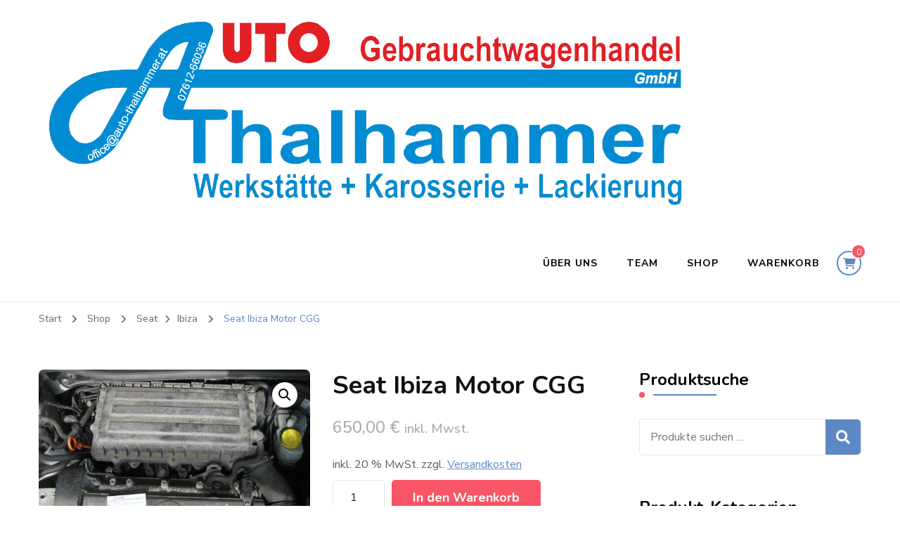

--- FILE ---
content_type: text/html; charset=UTF-8
request_url: https://www.auto-thalhammer.at/shop/seat/ibiza/motor-cgg/
body_size: 92616
content:
    <!DOCTYPE html>
    <html lang="de">
    <head itemscope itemtype="http://schema.org/WebSite">
	    <meta charset="UTF-8">
    <meta name="viewport" content="width=device-width, initial-scale=1">
    <link rel="profile" href="http://gmpg.org/xfn/11">
    <meta name='robots' content='index, follow, max-image-preview:large, max-snippet:-1, max-video-preview:-1' />

	<!-- This site is optimized with the Yoast SEO plugin v26.7 - https://yoast.com/wordpress/plugins/seo/ -->
	<title>Seat Ibiza Motor CGG - Auto Thalhammer</title>
	<link rel="canonical" href="https://www.auto-thalhammer.at/shop/seat/ibiza/motor-cgg/" />
	<meta property="og:locale" content="de_DE" />
	<meta property="og:type" content="article" />
	<meta property="og:title" content="Seat Ibiza Motor CGG - Auto Thalhammer" />
	<meta property="og:description" content="Motor 82.000km Motorcode: CGG Versand per Spedition gern möglich, Preis auf Anfrage (Lieferadresse bekanntgeben)" />
	<meta property="og:url" content="https://www.auto-thalhammer.at/shop/seat/ibiza/motor-cgg/" />
	<meta property="og:site_name" content="Auto Thalhammer" />
	<meta property="article:modified_time" content="2022-04-27T08:08:31+00:00" />
	<meta property="og:image" content="https://www.auto-thalhammer.at/wp-content/uploads/2022/03/IMG_2787-scaled.jpg" />
	<meta property="og:image:width" content="2560" />
	<meta property="og:image:height" content="1920" />
	<meta property="og:image:type" content="image/jpeg" />
	<meta name="twitter:card" content="summary_large_image" />
	<script type="application/ld+json" class="yoast-schema-graph">{"@context":"https://schema.org","@graph":[{"@type":"WebPage","@id":"https://www.auto-thalhammer.at/shop/seat/ibiza/motor-cgg/","url":"https://www.auto-thalhammer.at/shop/seat/ibiza/motor-cgg/","name":"Seat Ibiza Motor CGG - Auto Thalhammer","isPartOf":{"@id":"https://www.auto-thalhammer.at/#website"},"primaryImageOfPage":{"@id":"https://www.auto-thalhammer.at/shop/seat/ibiza/motor-cgg/#primaryimage"},"image":{"@id":"https://www.auto-thalhammer.at/shop/seat/ibiza/motor-cgg/#primaryimage"},"thumbnailUrl":"https://www.auto-thalhammer.at/wp-content/uploads/2022/03/IMG_2787-scaled.jpg","datePublished":"2022-03-29T09:58:02+00:00","dateModified":"2022-04-27T08:08:31+00:00","breadcrumb":{"@id":"https://www.auto-thalhammer.at/shop/seat/ibiza/motor-cgg/#breadcrumb"},"inLanguage":"de","potentialAction":[{"@type":"ReadAction","target":["https://www.auto-thalhammer.at/shop/seat/ibiza/motor-cgg/"]}]},{"@type":"ImageObject","inLanguage":"de","@id":"https://www.auto-thalhammer.at/shop/seat/ibiza/motor-cgg/#primaryimage","url":"https://www.auto-thalhammer.at/wp-content/uploads/2022/03/IMG_2787-scaled.jpg","contentUrl":"https://www.auto-thalhammer.at/wp-content/uploads/2022/03/IMG_2787-scaled.jpg","width":2560,"height":1920,"caption":"Motor Seat Ibiza"},{"@type":"BreadcrumbList","@id":"https://www.auto-thalhammer.at/shop/seat/ibiza/motor-cgg/#breadcrumb","itemListElement":[{"@type":"ListItem","position":1,"name":"Startseite","item":"https://www.auto-thalhammer.at/"},{"@type":"ListItem","position":2,"name":"Shop","item":"https://www.auto-thalhammer.at/shop/"},{"@type":"ListItem","position":3,"name":"Seat Ibiza Motor CGG"}]},{"@type":"WebSite","@id":"https://www.auto-thalhammer.at/#website","url":"https://www.auto-thalhammer.at/","name":"Auto Thalhammer","description":"Werkstatt für alle Marken |  Spenglerei  | Lackiererei | Autoverwertung","publisher":{"@id":"https://www.auto-thalhammer.at/#organization"},"potentialAction":[{"@type":"SearchAction","target":{"@type":"EntryPoint","urlTemplate":"https://www.auto-thalhammer.at/?s={search_term_string}"},"query-input":{"@type":"PropertyValueSpecification","valueRequired":true,"valueName":"search_term_string"}}],"inLanguage":"de"},{"@type":"Organization","@id":"https://www.auto-thalhammer.at/#organization","name":"Auto Thalhammer GmbH","url":"https://www.auto-thalhammer.at/","logo":{"@type":"ImageObject","inLanguage":"de","@id":"https://www.auto-thalhammer.at/#/schema/logo/image/","url":"https://www.auto-thalhammer.at/wp-content/uploads/2021/06/Logo.png","contentUrl":"https://www.auto-thalhammer.at/wp-content/uploads/2021/06/Logo.png","width":925,"height":270,"caption":"Auto Thalhammer GmbH"},"image":{"@id":"https://www.auto-thalhammer.at/#/schema/logo/image/"}}]}</script>
	<!-- / Yoast SEO plugin. -->


<link rel="alternate" type="application/rss+xml" title="Auto Thalhammer &raquo; Feed" href="https://www.auto-thalhammer.at/feed/" />
<link rel="alternate" type="application/rss+xml" title="Auto Thalhammer &raquo; Kommentar-Feed" href="https://www.auto-thalhammer.at/comments/feed/" />
<link rel="alternate" title="oEmbed (JSON)" type="application/json+oembed" href="https://www.auto-thalhammer.at/wp-json/oembed/1.0/embed?url=https%3A%2F%2Fwww.auto-thalhammer.at%2Fshop%2Fseat%2Fibiza%2Fmotor-cgg%2F" />
<link rel="alternate" title="oEmbed (XML)" type="text/xml+oembed" href="https://www.auto-thalhammer.at/wp-json/oembed/1.0/embed?url=https%3A%2F%2Fwww.auto-thalhammer.at%2Fshop%2Fseat%2Fibiza%2Fmotor-cgg%2F&#038;format=xml" />
<style id='wp-img-auto-sizes-contain-inline-css' type='text/css'>
img:is([sizes=auto i],[sizes^="auto," i]){contain-intrinsic-size:3000px 1500px}
/*# sourceURL=wp-img-auto-sizes-contain-inline-css */
</style>
<style id='wp-emoji-styles-inline-css' type='text/css'>

	img.wp-smiley, img.emoji {
		display: inline !important;
		border: none !important;
		box-shadow: none !important;
		height: 1em !important;
		width: 1em !important;
		margin: 0 0.07em !important;
		vertical-align: -0.1em !important;
		background: none !important;
		padding: 0 !important;
	}
/*# sourceURL=wp-emoji-styles-inline-css */
</style>
<style id='wp-block-library-inline-css' type='text/css'>
:root{--wp-block-synced-color:#7a00df;--wp-block-synced-color--rgb:122,0,223;--wp-bound-block-color:var(--wp-block-synced-color);--wp-editor-canvas-background:#ddd;--wp-admin-theme-color:#007cba;--wp-admin-theme-color--rgb:0,124,186;--wp-admin-theme-color-darker-10:#006ba1;--wp-admin-theme-color-darker-10--rgb:0,107,160.5;--wp-admin-theme-color-darker-20:#005a87;--wp-admin-theme-color-darker-20--rgb:0,90,135;--wp-admin-border-width-focus:2px}@media (min-resolution:192dpi){:root{--wp-admin-border-width-focus:1.5px}}.wp-element-button{cursor:pointer}:root .has-very-light-gray-background-color{background-color:#eee}:root .has-very-dark-gray-background-color{background-color:#313131}:root .has-very-light-gray-color{color:#eee}:root .has-very-dark-gray-color{color:#313131}:root .has-vivid-green-cyan-to-vivid-cyan-blue-gradient-background{background:linear-gradient(135deg,#00d084,#0693e3)}:root .has-purple-crush-gradient-background{background:linear-gradient(135deg,#34e2e4,#4721fb 50%,#ab1dfe)}:root .has-hazy-dawn-gradient-background{background:linear-gradient(135deg,#faaca8,#dad0ec)}:root .has-subdued-olive-gradient-background{background:linear-gradient(135deg,#fafae1,#67a671)}:root .has-atomic-cream-gradient-background{background:linear-gradient(135deg,#fdd79a,#004a59)}:root .has-nightshade-gradient-background{background:linear-gradient(135deg,#330968,#31cdcf)}:root .has-midnight-gradient-background{background:linear-gradient(135deg,#020381,#2874fc)}:root{--wp--preset--font-size--normal:16px;--wp--preset--font-size--huge:42px}.has-regular-font-size{font-size:1em}.has-larger-font-size{font-size:2.625em}.has-normal-font-size{font-size:var(--wp--preset--font-size--normal)}.has-huge-font-size{font-size:var(--wp--preset--font-size--huge)}.has-text-align-center{text-align:center}.has-text-align-left{text-align:left}.has-text-align-right{text-align:right}.has-fit-text{white-space:nowrap!important}#end-resizable-editor-section{display:none}.aligncenter{clear:both}.items-justified-left{justify-content:flex-start}.items-justified-center{justify-content:center}.items-justified-right{justify-content:flex-end}.items-justified-space-between{justify-content:space-between}.screen-reader-text{border:0;clip-path:inset(50%);height:1px;margin:-1px;overflow:hidden;padding:0;position:absolute;width:1px;word-wrap:normal!important}.screen-reader-text:focus{background-color:#ddd;clip-path:none;color:#444;display:block;font-size:1em;height:auto;left:5px;line-height:normal;padding:15px 23px 14px;text-decoration:none;top:5px;width:auto;z-index:100000}html :where(.has-border-color){border-style:solid}html :where([style*=border-top-color]){border-top-style:solid}html :where([style*=border-right-color]){border-right-style:solid}html :where([style*=border-bottom-color]){border-bottom-style:solid}html :where([style*=border-left-color]){border-left-style:solid}html :where([style*=border-width]){border-style:solid}html :where([style*=border-top-width]){border-top-style:solid}html :where([style*=border-right-width]){border-right-style:solid}html :where([style*=border-bottom-width]){border-bottom-style:solid}html :where([style*=border-left-width]){border-left-style:solid}html :where(img[class*=wp-image-]){height:auto;max-width:100%}:where(figure){margin:0 0 1em}html :where(.is-position-sticky){--wp-admin--admin-bar--position-offset:var(--wp-admin--admin-bar--height,0px)}@media screen and (max-width:600px){html :where(.is-position-sticky){--wp-admin--admin-bar--position-offset:0px}}

/*# sourceURL=wp-block-library-inline-css */
</style><link rel='stylesheet' id='wc-blocks-style-css' href='https://www.auto-thalhammer.at/wp-content/plugins/woocommerce/assets/client/blocks/wc-blocks.css?ver=wc-10.3.7' type='text/css' media='all' />
<style id='global-styles-inline-css' type='text/css'>
:root{--wp--preset--aspect-ratio--square: 1;--wp--preset--aspect-ratio--4-3: 4/3;--wp--preset--aspect-ratio--3-4: 3/4;--wp--preset--aspect-ratio--3-2: 3/2;--wp--preset--aspect-ratio--2-3: 2/3;--wp--preset--aspect-ratio--16-9: 16/9;--wp--preset--aspect-ratio--9-16: 9/16;--wp--preset--color--black: #000000;--wp--preset--color--cyan-bluish-gray: #abb8c3;--wp--preset--color--white: #ffffff;--wp--preset--color--pale-pink: #f78da7;--wp--preset--color--vivid-red: #cf2e2e;--wp--preset--color--luminous-vivid-orange: #ff6900;--wp--preset--color--luminous-vivid-amber: #fcb900;--wp--preset--color--light-green-cyan: #7bdcb5;--wp--preset--color--vivid-green-cyan: #00d084;--wp--preset--color--pale-cyan-blue: #8ed1fc;--wp--preset--color--vivid-cyan-blue: #0693e3;--wp--preset--color--vivid-purple: #9b51e0;--wp--preset--gradient--vivid-cyan-blue-to-vivid-purple: linear-gradient(135deg,rgb(6,147,227) 0%,rgb(155,81,224) 100%);--wp--preset--gradient--light-green-cyan-to-vivid-green-cyan: linear-gradient(135deg,rgb(122,220,180) 0%,rgb(0,208,130) 100%);--wp--preset--gradient--luminous-vivid-amber-to-luminous-vivid-orange: linear-gradient(135deg,rgb(252,185,0) 0%,rgb(255,105,0) 100%);--wp--preset--gradient--luminous-vivid-orange-to-vivid-red: linear-gradient(135deg,rgb(255,105,0) 0%,rgb(207,46,46) 100%);--wp--preset--gradient--very-light-gray-to-cyan-bluish-gray: linear-gradient(135deg,rgb(238,238,238) 0%,rgb(169,184,195) 100%);--wp--preset--gradient--cool-to-warm-spectrum: linear-gradient(135deg,rgb(74,234,220) 0%,rgb(151,120,209) 20%,rgb(207,42,186) 40%,rgb(238,44,130) 60%,rgb(251,105,98) 80%,rgb(254,248,76) 100%);--wp--preset--gradient--blush-light-purple: linear-gradient(135deg,rgb(255,206,236) 0%,rgb(152,150,240) 100%);--wp--preset--gradient--blush-bordeaux: linear-gradient(135deg,rgb(254,205,165) 0%,rgb(254,45,45) 50%,rgb(107,0,62) 100%);--wp--preset--gradient--luminous-dusk: linear-gradient(135deg,rgb(255,203,112) 0%,rgb(199,81,192) 50%,rgb(65,88,208) 100%);--wp--preset--gradient--pale-ocean: linear-gradient(135deg,rgb(255,245,203) 0%,rgb(182,227,212) 50%,rgb(51,167,181) 100%);--wp--preset--gradient--electric-grass: linear-gradient(135deg,rgb(202,248,128) 0%,rgb(113,206,126) 100%);--wp--preset--gradient--midnight: linear-gradient(135deg,rgb(2,3,129) 0%,rgb(40,116,252) 100%);--wp--preset--font-size--small: 13px;--wp--preset--font-size--medium: 20px;--wp--preset--font-size--large: 36px;--wp--preset--font-size--x-large: 42px;--wp--preset--spacing--20: 0.44rem;--wp--preset--spacing--30: 0.67rem;--wp--preset--spacing--40: 1rem;--wp--preset--spacing--50: 1.5rem;--wp--preset--spacing--60: 2.25rem;--wp--preset--spacing--70: 3.38rem;--wp--preset--spacing--80: 5.06rem;--wp--preset--shadow--natural: 6px 6px 9px rgba(0, 0, 0, 0.2);--wp--preset--shadow--deep: 12px 12px 50px rgba(0, 0, 0, 0.4);--wp--preset--shadow--sharp: 6px 6px 0px rgba(0, 0, 0, 0.2);--wp--preset--shadow--outlined: 6px 6px 0px -3px rgb(255, 255, 255), 6px 6px rgb(0, 0, 0);--wp--preset--shadow--crisp: 6px 6px 0px rgb(0, 0, 0);}:where(.is-layout-flex){gap: 0.5em;}:where(.is-layout-grid){gap: 0.5em;}body .is-layout-flex{display: flex;}.is-layout-flex{flex-wrap: wrap;align-items: center;}.is-layout-flex > :is(*, div){margin: 0;}body .is-layout-grid{display: grid;}.is-layout-grid > :is(*, div){margin: 0;}:where(.wp-block-columns.is-layout-flex){gap: 2em;}:where(.wp-block-columns.is-layout-grid){gap: 2em;}:where(.wp-block-post-template.is-layout-flex){gap: 1.25em;}:where(.wp-block-post-template.is-layout-grid){gap: 1.25em;}.has-black-color{color: var(--wp--preset--color--black) !important;}.has-cyan-bluish-gray-color{color: var(--wp--preset--color--cyan-bluish-gray) !important;}.has-white-color{color: var(--wp--preset--color--white) !important;}.has-pale-pink-color{color: var(--wp--preset--color--pale-pink) !important;}.has-vivid-red-color{color: var(--wp--preset--color--vivid-red) !important;}.has-luminous-vivid-orange-color{color: var(--wp--preset--color--luminous-vivid-orange) !important;}.has-luminous-vivid-amber-color{color: var(--wp--preset--color--luminous-vivid-amber) !important;}.has-light-green-cyan-color{color: var(--wp--preset--color--light-green-cyan) !important;}.has-vivid-green-cyan-color{color: var(--wp--preset--color--vivid-green-cyan) !important;}.has-pale-cyan-blue-color{color: var(--wp--preset--color--pale-cyan-blue) !important;}.has-vivid-cyan-blue-color{color: var(--wp--preset--color--vivid-cyan-blue) !important;}.has-vivid-purple-color{color: var(--wp--preset--color--vivid-purple) !important;}.has-black-background-color{background-color: var(--wp--preset--color--black) !important;}.has-cyan-bluish-gray-background-color{background-color: var(--wp--preset--color--cyan-bluish-gray) !important;}.has-white-background-color{background-color: var(--wp--preset--color--white) !important;}.has-pale-pink-background-color{background-color: var(--wp--preset--color--pale-pink) !important;}.has-vivid-red-background-color{background-color: var(--wp--preset--color--vivid-red) !important;}.has-luminous-vivid-orange-background-color{background-color: var(--wp--preset--color--luminous-vivid-orange) !important;}.has-luminous-vivid-amber-background-color{background-color: var(--wp--preset--color--luminous-vivid-amber) !important;}.has-light-green-cyan-background-color{background-color: var(--wp--preset--color--light-green-cyan) !important;}.has-vivid-green-cyan-background-color{background-color: var(--wp--preset--color--vivid-green-cyan) !important;}.has-pale-cyan-blue-background-color{background-color: var(--wp--preset--color--pale-cyan-blue) !important;}.has-vivid-cyan-blue-background-color{background-color: var(--wp--preset--color--vivid-cyan-blue) !important;}.has-vivid-purple-background-color{background-color: var(--wp--preset--color--vivid-purple) !important;}.has-black-border-color{border-color: var(--wp--preset--color--black) !important;}.has-cyan-bluish-gray-border-color{border-color: var(--wp--preset--color--cyan-bluish-gray) !important;}.has-white-border-color{border-color: var(--wp--preset--color--white) !important;}.has-pale-pink-border-color{border-color: var(--wp--preset--color--pale-pink) !important;}.has-vivid-red-border-color{border-color: var(--wp--preset--color--vivid-red) !important;}.has-luminous-vivid-orange-border-color{border-color: var(--wp--preset--color--luminous-vivid-orange) !important;}.has-luminous-vivid-amber-border-color{border-color: var(--wp--preset--color--luminous-vivid-amber) !important;}.has-light-green-cyan-border-color{border-color: var(--wp--preset--color--light-green-cyan) !important;}.has-vivid-green-cyan-border-color{border-color: var(--wp--preset--color--vivid-green-cyan) !important;}.has-pale-cyan-blue-border-color{border-color: var(--wp--preset--color--pale-cyan-blue) !important;}.has-vivid-cyan-blue-border-color{border-color: var(--wp--preset--color--vivid-cyan-blue) !important;}.has-vivid-purple-border-color{border-color: var(--wp--preset--color--vivid-purple) !important;}.has-vivid-cyan-blue-to-vivid-purple-gradient-background{background: var(--wp--preset--gradient--vivid-cyan-blue-to-vivid-purple) !important;}.has-light-green-cyan-to-vivid-green-cyan-gradient-background{background: var(--wp--preset--gradient--light-green-cyan-to-vivid-green-cyan) !important;}.has-luminous-vivid-amber-to-luminous-vivid-orange-gradient-background{background: var(--wp--preset--gradient--luminous-vivid-amber-to-luminous-vivid-orange) !important;}.has-luminous-vivid-orange-to-vivid-red-gradient-background{background: var(--wp--preset--gradient--luminous-vivid-orange-to-vivid-red) !important;}.has-very-light-gray-to-cyan-bluish-gray-gradient-background{background: var(--wp--preset--gradient--very-light-gray-to-cyan-bluish-gray) !important;}.has-cool-to-warm-spectrum-gradient-background{background: var(--wp--preset--gradient--cool-to-warm-spectrum) !important;}.has-blush-light-purple-gradient-background{background: var(--wp--preset--gradient--blush-light-purple) !important;}.has-blush-bordeaux-gradient-background{background: var(--wp--preset--gradient--blush-bordeaux) !important;}.has-luminous-dusk-gradient-background{background: var(--wp--preset--gradient--luminous-dusk) !important;}.has-pale-ocean-gradient-background{background: var(--wp--preset--gradient--pale-ocean) !important;}.has-electric-grass-gradient-background{background: var(--wp--preset--gradient--electric-grass) !important;}.has-midnight-gradient-background{background: var(--wp--preset--gradient--midnight) !important;}.has-small-font-size{font-size: var(--wp--preset--font-size--small) !important;}.has-medium-font-size{font-size: var(--wp--preset--font-size--medium) !important;}.has-large-font-size{font-size: var(--wp--preset--font-size--large) !important;}.has-x-large-font-size{font-size: var(--wp--preset--font-size--x-large) !important;}
/*# sourceURL=global-styles-inline-css */
</style>

<style id='classic-theme-styles-inline-css' type='text/css'>
/*! This file is auto-generated */
.wp-block-button__link{color:#fff;background-color:#32373c;border-radius:9999px;box-shadow:none;text-decoration:none;padding:calc(.667em + 2px) calc(1.333em + 2px);font-size:1.125em}.wp-block-file__button{background:#32373c;color:#fff;text-decoration:none}
/*# sourceURL=/wp-includes/css/classic-themes.min.css */
</style>
<link rel='stylesheet' id='blossomthemes-toolkit-css' href='https://www.auto-thalhammer.at/wp-content/plugins/blossomthemes-toolkit/public/css/blossomthemes-toolkit-public.min.css?ver=2.2.7' type='text/css' media='all' />
<link rel='stylesheet' id='photoswipe-css' href='https://www.auto-thalhammer.at/wp-content/plugins/woocommerce/assets/css/photoswipe/photoswipe.min.css?ver=10.3.7' type='text/css' media='all' />
<link rel='stylesheet' id='photoswipe-default-skin-css' href='https://www.auto-thalhammer.at/wp-content/plugins/woocommerce/assets/css/photoswipe/default-skin/default-skin.min.css?ver=10.3.7' type='text/css' media='all' />
<link rel='stylesheet' id='woocommerce-layout-css' href='https://www.auto-thalhammer.at/wp-content/plugins/woocommerce/assets/css/woocommerce-layout.css?ver=10.3.7' type='text/css' media='all' />
<link rel='stylesheet' id='woocommerce-smallscreen-css' href='https://www.auto-thalhammer.at/wp-content/plugins/woocommerce/assets/css/woocommerce-smallscreen.css?ver=10.3.7' type='text/css' media='only screen and (max-width: 768px)' />
<link rel='stylesheet' id='woocommerce-general-css' href='https://www.auto-thalhammer.at/wp-content/plugins/woocommerce/assets/css/woocommerce.css?ver=10.3.7' type='text/css' media='all' />
<style id='woocommerce-inline-inline-css' type='text/css'>
.woocommerce form .form-row .required { visibility: visible; }
/*# sourceURL=woocommerce-inline-inline-css */
</style>
<link rel='stylesheet' id='cmplz-general-css' href='https://www.auto-thalhammer.at/wp-content/plugins/complianz-gdpr/assets/css/cookieblocker.min.css?ver=1762251755' type='text/css' media='all' />
<link rel='stylesheet' id='brands-styles-css' href='https://www.auto-thalhammer.at/wp-content/plugins/woocommerce/assets/css/brands.css?ver=10.3.7' type='text/css' media='all' />
<link rel='stylesheet' id='blossom-coach-woocommerce-css' href='https://www.auto-thalhammer.at/wp-content/themes/blossom-coach/css/woocommerce.min.css?ver=1.1.3' type='text/css' media='all' />
<link rel='stylesheet' id='owl-carousel-css' href='https://www.auto-thalhammer.at/wp-content/themes/blossom-coach/css/owl.carousel.min.css?ver=2.2.1' type='text/css' media='all' />
<link rel='stylesheet' id='animate-css' href='https://www.auto-thalhammer.at/wp-content/themes/blossom-coach/css/animate.min.css?ver=3.5.2' type='text/css' media='all' />
<link rel='stylesheet' id='blossom-coach-google-fonts-css' href='https://fonts.googleapis.com/css?family=Nunito+Sans%3A200%2C300%2Cregular%2C500%2C600%2C700%2C800%2C900%2C200italic%2C300italic%2Citalic%2C500italic%2C600italic%2C700italic%2C800italic%2C900italic%7CNunito%3A200%2C300%2Cregular%2C500%2C600%2C700%2C800%2C900%2C200italic%2C300italic%2Citalic%2C500italic%2C600italic%2C700italic%2C800italic%2C900italic%7CNunito%3A700' type='text/css' media='all' />
<link rel='stylesheet' id='blossom-consulting-parent-style-css' href='https://www.auto-thalhammer.at/wp-content/themes/blossom-coach/style.css?ver=6.9' type='text/css' media='all' />
<link rel='stylesheet' id='blossom-coach-css' href='https://www.auto-thalhammer.at/wp-content/themes/blossom-consulting/style.css?ver=1.1.3' type='text/css' media='all' />
<style id='blossom-coach-inline-css' type='text/css'>


    :root {
        --primary-font: Nunito Sans;
        --secondary-font: Nunito;
    }
    
    .site-title, 
    .site-title-wrap .site-title{
        font-size   : 25px;
        font-family : Nunito;
        font-weight : 700;
        font-style  : normal;
    }
    
    section#wheeloflife_section {
        background-color: #fafbfd;
    }
/*# sourceURL=blossom-coach-inline-css */
</style>
<link rel='stylesheet' id='woocommerce-gzd-layout-css' href='https://www.auto-thalhammer.at/wp-content/plugins/woocommerce-germanized/build/static/layout-styles.css?ver=3.20.4' type='text/css' media='all' />
<style id='woocommerce-gzd-layout-inline-css' type='text/css'>
.woocommerce-checkout .shop_table { background-color: #eeeeee; } .product p.deposit-packaging-type { font-size: 1.25em !important; } p.woocommerce-shipping-destination { display: none; }
                .wc-gzd-nutri-score-value-a {
                    background: url(https://www.auto-thalhammer.at/wp-content/plugins/woocommerce-germanized/assets/images/nutri-score-a.svg) no-repeat;
                }
                .wc-gzd-nutri-score-value-b {
                    background: url(https://www.auto-thalhammer.at/wp-content/plugins/woocommerce-germanized/assets/images/nutri-score-b.svg) no-repeat;
                }
                .wc-gzd-nutri-score-value-c {
                    background: url(https://www.auto-thalhammer.at/wp-content/plugins/woocommerce-germanized/assets/images/nutri-score-c.svg) no-repeat;
                }
                .wc-gzd-nutri-score-value-d {
                    background: url(https://www.auto-thalhammer.at/wp-content/plugins/woocommerce-germanized/assets/images/nutri-score-d.svg) no-repeat;
                }
                .wc-gzd-nutri-score-value-e {
                    background: url(https://www.auto-thalhammer.at/wp-content/plugins/woocommerce-germanized/assets/images/nutri-score-e.svg) no-repeat;
                }
            
/*# sourceURL=woocommerce-gzd-layout-inline-css */
</style>
<script type="text/javascript" src="https://www.auto-thalhammer.at/wp-includes/js/jquery/jquery.min.js?ver=3.7.1" id="jquery-core-js"></script>
<script type="text/javascript" src="https://www.auto-thalhammer.at/wp-includes/js/jquery/jquery-migrate.min.js?ver=3.4.1" id="jquery-migrate-js"></script>
<script type="text/javascript" src="https://www.auto-thalhammer.at/wp-content/plugins/woocommerce/assets/js/jquery-blockui/jquery.blockUI.min.js?ver=2.7.0-wc.10.3.7" id="wc-jquery-blockui-js" defer="defer" data-wp-strategy="defer"></script>
<script type="text/javascript" id="wc-add-to-cart-js-extra">
/* <![CDATA[ */
var wc_add_to_cart_params = {"ajax_url":"/wp-admin/admin-ajax.php","wc_ajax_url":"/?wc-ajax=%%endpoint%%","i18n_view_cart":"Warenkorb anzeigen","cart_url":"https://www.auto-thalhammer.at/warenkorb/","is_cart":"","cart_redirect_after_add":"no"};
//# sourceURL=wc-add-to-cart-js-extra
/* ]]> */
</script>
<script type="text/javascript" src="https://www.auto-thalhammer.at/wp-content/plugins/woocommerce/assets/js/frontend/add-to-cart.min.js?ver=10.3.7" id="wc-add-to-cart-js" defer="defer" data-wp-strategy="defer"></script>
<script type="text/javascript" src="https://www.auto-thalhammer.at/wp-content/plugins/woocommerce/assets/js/zoom/jquery.zoom.min.js?ver=1.7.21-wc.10.3.7" id="wc-zoom-js" defer="defer" data-wp-strategy="defer"></script>
<script type="text/javascript" src="https://www.auto-thalhammer.at/wp-content/plugins/woocommerce/assets/js/flexslider/jquery.flexslider.min.js?ver=2.7.2-wc.10.3.7" id="wc-flexslider-js" defer="defer" data-wp-strategy="defer"></script>
<script type="text/javascript" src="https://www.auto-thalhammer.at/wp-content/plugins/woocommerce/assets/js/photoswipe/photoswipe.min.js?ver=4.1.1-wc.10.3.7" id="wc-photoswipe-js" defer="defer" data-wp-strategy="defer"></script>
<script type="text/javascript" src="https://www.auto-thalhammer.at/wp-content/plugins/woocommerce/assets/js/photoswipe/photoswipe-ui-default.min.js?ver=4.1.1-wc.10.3.7" id="wc-photoswipe-ui-default-js" defer="defer" data-wp-strategy="defer"></script>
<script type="text/javascript" id="wc-single-product-js-extra">
/* <![CDATA[ */
var wc_single_product_params = {"i18n_required_rating_text":"Bitte w\u00e4hle eine Bewertung","i18n_rating_options":["1 von 5\u00a0Sternen","2 von 5\u00a0Sternen","3 von 5\u00a0Sternen","4 von 5\u00a0Sternen","5 von 5\u00a0Sternen"],"i18n_product_gallery_trigger_text":"Bildergalerie im Vollbildmodus anzeigen","review_rating_required":"yes","flexslider":{"rtl":false,"animation":"slide","smoothHeight":true,"directionNav":false,"controlNav":"thumbnails","slideshow":false,"animationSpeed":500,"animationLoop":false,"allowOneSlide":false},"zoom_enabled":"1","zoom_options":[],"photoswipe_enabled":"1","photoswipe_options":{"shareEl":false,"closeOnScroll":false,"history":false,"hideAnimationDuration":0,"showAnimationDuration":0},"flexslider_enabled":"1"};
//# sourceURL=wc-single-product-js-extra
/* ]]> */
</script>
<script type="text/javascript" src="https://www.auto-thalhammer.at/wp-content/plugins/woocommerce/assets/js/frontend/single-product.min.js?ver=10.3.7" id="wc-single-product-js" defer="defer" data-wp-strategy="defer"></script>
<script type="text/javascript" src="https://www.auto-thalhammer.at/wp-content/plugins/woocommerce/assets/js/js-cookie/js.cookie.min.js?ver=2.1.4-wc.10.3.7" id="wc-js-cookie-js" defer="defer" data-wp-strategy="defer"></script>
<script type="text/javascript" id="woocommerce-js-extra">
/* <![CDATA[ */
var woocommerce_params = {"ajax_url":"/wp-admin/admin-ajax.php","wc_ajax_url":"/?wc-ajax=%%endpoint%%","i18n_password_show":"Passwort anzeigen","i18n_password_hide":"Passwort ausblenden"};
//# sourceURL=woocommerce-js-extra
/* ]]> */
</script>
<script type="text/javascript" src="https://www.auto-thalhammer.at/wp-content/plugins/woocommerce/assets/js/frontend/woocommerce.min.js?ver=10.3.7" id="woocommerce-js" defer="defer" data-wp-strategy="defer"></script>
<script type="text/javascript" id="wc-gzd-unit-price-observer-queue-js-extra">
/* <![CDATA[ */
var wc_gzd_unit_price_observer_queue_params = {"ajax_url":"/wp-admin/admin-ajax.php","wc_ajax_url":"/?wc-ajax=%%endpoint%%","refresh_unit_price_nonce":"5caa02882c"};
//# sourceURL=wc-gzd-unit-price-observer-queue-js-extra
/* ]]> */
</script>
<script type="text/javascript" src="https://www.auto-thalhammer.at/wp-content/plugins/woocommerce-germanized/build/static/unit-price-observer-queue.js?ver=3.20.4" id="wc-gzd-unit-price-observer-queue-js" defer="defer" data-wp-strategy="defer"></script>
<script type="text/javascript" src="https://www.auto-thalhammer.at/wp-content/plugins/woocommerce/assets/js/accounting/accounting.min.js?ver=0.4.2" id="wc-accounting-js"></script>
<script type="text/javascript" id="wc-gzd-unit-price-observer-js-extra">
/* <![CDATA[ */
var wc_gzd_unit_price_observer_params = {"wrapper":".product","price_selector":{"p.price":{"is_total_price":false,"is_primary_selector":true,"quantity_selector":""}},"replace_price":"1","product_id":"200","price_decimal_sep":",","price_thousand_sep":".","qty_selector":"input.quantity, input.qty","refresh_on_load":""};
//# sourceURL=wc-gzd-unit-price-observer-js-extra
/* ]]> */
</script>
<script type="text/javascript" src="https://www.auto-thalhammer.at/wp-content/plugins/woocommerce-germanized/build/static/unit-price-observer.js?ver=3.20.4" id="wc-gzd-unit-price-observer-js" defer="defer" data-wp-strategy="defer"></script>
<link rel="EditURI" type="application/rsd+xml" title="RSD" href="https://www.auto-thalhammer.at/xmlrpc.php?rsd" />
<meta name="generator" content="WordPress 6.9" />
<meta name="generator" content="WooCommerce 10.3.7" />
<link rel='shortlink' href='https://www.auto-thalhammer.at/?p=200' />
		<!-- Custom Logo: hide header text -->
		<style id="custom-logo-css" type="text/css">
			.site-title, .site-description {
				position: absolute;
				clip-path: inset(50%);
			}
		</style>
			<noscript><style>.woocommerce-product-gallery{ opacity: 1 !important; }</style></noscript>
	<link rel="icon" href="https://www.auto-thalhammer.at/wp-content/uploads/2021/06/cropped-Logo.png" sizes="32x32" />
<link rel="icon" href="https://www.auto-thalhammer.at/wp-content/uploads/2021/06/cropped-Logo.png" sizes="192x192" />
<link rel="apple-touch-icon" href="https://www.auto-thalhammer.at/wp-content/uploads/2021/06/cropped-Logo.png" />
<meta name="msapplication-TileImage" content="https://www.auto-thalhammer.at/wp-content/uploads/2021/06/cropped-Logo.png" />
</head>

<body class="wp-singular product-template-default single single-product postid-200 wp-custom-logo wp-theme-blossom-coach wp-child-theme-blossom-consulting theme-blossom-coach woocommerce woocommerce-page woocommerce-no-js style1 underline rightsidebar" itemscope itemtype="http://schema.org/WebPage">

    <div id="page" class="site"><a aria-label="Zum Inhalt springen" class="skip-link screen-reader-text" href="#acc-content">Zum Inhalt springen</a>
        <header id="masthead" class="site-header" itemscope itemtype="http://schema.org/WPHeader">		
		        
        <div class="main-header">
			<div class="wrapper">
                        <div class="site-branding" itemscope itemtype="http://schema.org/Organization">
            <div class="site-logo"><a href="https://www.auto-thalhammer.at/" class="custom-logo-link" rel="home"><img width="925" height="270" src="https://www.auto-thalhammer.at/wp-content/uploads/2021/06/Logo.png" class="custom-logo" alt="Auto Thalhammer" decoding="async" fetchpriority="high" srcset="https://www.auto-thalhammer.at/wp-content/uploads/2021/06/Logo.png 925w, https://www.auto-thalhammer.at/wp-content/uploads/2021/06/Logo-300x88.png 300w, https://www.auto-thalhammer.at/wp-content/uploads/2021/06/Logo-600x175.png 600w, https://www.auto-thalhammer.at/wp-content/uploads/2021/06/Logo-768x224.png 768w" sizes="(max-width: 925px) 100vw, 925px" /></a></div><!-- .site-logo -->                                <p class="site-title" itemprop="name"><a href="https://www.auto-thalhammer.at/" rel="home" itemprop="url">Auto Thalhammer</a></p>
                                    <p class="site-description">Werkstatt für alle Marken |  Spenglerei  | Lackiererei | Autoverwertung</p>
                        </div><!-- .site-branding -->
    				<div class="menu-wrap">				
                        <nav id="site-navigation" class="main-navigation" itemscope itemtype="http://schema.org/SiteNavigationElement">
        <button type="button" class="toggle-button" data-toggle-target=".main-menu-modal" data-toggle-body-class="showing-main-menu-modal" aria-expanded="false" data-set-focus=".close-main-nav-toggle" aria-label="Mobile Navigation">
            <span class="toggle-bar"></span>
            <span class="toggle-bar"></span>
            <span class="toggle-bar"></span>
        </button>
        <div class="primary-menu-list main-menu-modal cover-modal" data-modal-target-string=".main-menu-modal">
            <button class="close close-main-nav-toggle" data-toggle-target=".main-menu-modal" data-toggle-body-class="showing-main-menu-modal" aria-expanded="false" data-set-focus=".main-menu-modal" aria-label="Mobile Navigation"><span></span></button>
            <div class="mobile-menu" aria-label="Mobil">
                <div class="menu-menu-container"><ul id="primary-menu" class="menu main-menu-modal"><li id="menu-item-26" class="menu-item menu-item-type-post_type menu-item-object-page menu-item-home menu-item-26"><a href="https://www.auto-thalhammer.at/">Über uns</a></li>
<li id="menu-item-73" class="menu-item menu-item-type-post_type menu-item-object-page menu-item-73"><a href="https://www.auto-thalhammer.at/team/">Team</a></li>
<li id="menu-item-30" class="menu-item menu-item-type-post_type menu-item-object-page current_page_parent menu-item-30"><a href="https://www.auto-thalhammer.at/shop/">Shop</a></li>
<li id="menu-item-31" class="menu-item menu-item-type-post_type menu-item-object-page menu-item-31"><a href="https://www.auto-thalhammer.at/warenkorb/">Warenkorb</a></li>
</ul></div>            </div>
        </div>
    </nav><!-- #site-navigation -->     
        <div class="header-cart">
		<a href="https://www.auto-thalhammer.at/warenkorb/" class="cart" title="Deinen Warenkorb anzeigen">
			<i class="fa fa-shopping-cart"></i>
			<span class="item-count">0</span>
		</a>
	</div><!-- .header-cart -->
    				</div><!-- .menu-wrap -->
			</div><!-- .wrapper -->
		</div><!-- .main-header -->				
	</header><!-- .site-header -->
    <div class="breadcrumb-wrapper"><div class="wrapper">
                <div id="crumbs" itemscope itemtype="http://schema.org/BreadcrumbList"> 
                    <span itemprop="itemListElement" itemscope itemtype="http://schema.org/ListItem">
                        <a itemprop="item" href="https://www.auto-thalhammer.at"><span itemprop="name">Start</span></a>
                        <meta itemprop="position" content="1" />
                        <span class="separator"><i class="fa fa-angle-right"></i></span>
                    </span> <span itemprop="itemListElement" itemscope itemtype="http://schema.org/ListItem"><a itemprop="item" href="https://www.auto-thalhammer.at/shop/"><span itemprop="name">Shop</span></a><meta itemprop="position" content="2" /> <span class="separator"><i class="fa fa-angle-right"></i></span></span> <span itemprop="itemListElement" itemscope itemtype="http://schema.org/ListItem"><a href="https://www.auto-thalhammer.at/produkt-kategorie/seat/" itemprop="item"><span itemprop="name">Seat</span></a><meta itemprop="position" content="3" /><span class="separator"><i class="fa fa-angle-right"></i></span></span><span itemprop="itemListElement" itemscope itemtype="http://schema.org/ListItem"><a href="https://www.auto-thalhammer.at/produkt-kategorie/seat/ibiza/" itemprop="item"><span itemprop="name">Ibiza </span></a><meta itemprop="position" content="4" /><span class="separator"><i class="fa fa-angle-right"></i></span></span> <span class="current" itemprop="itemListElement" itemscope itemtype="http://schema.org/ListItem"><a href="https://www.auto-thalhammer.at/shop/seat/ibiza/motor-cgg/" itemprop="item"><span itemprop="name">Seat Ibiza Motor CGG</span></a><meta itemprop="position" content="5" /></span></div></div></div><!-- .breadcrumb-wrapper --><div id="acc-content"><!-- done for accessiblity purpose -->        <div id="content" class="site-content">        
                        <div class="wrapper">
            
	    <div id="primary" class="content-area">
        <main id="main" class="site-main" role="main">
    
					
			<div class="woocommerce-notices-wrapper"></div><div id="product-200" class="product type-product post-200 status-publish first instock product_cat-ibiza product_cat-motoren product_tag-cgg product_tag-motor product_tag-seat product_tag-vw has-post-thumbnail taxable shipping-taxable purchasable product-type-simple">

	<div class="woocommerce-product-gallery woocommerce-product-gallery--with-images woocommerce-product-gallery--columns-4 images" data-columns="4" style="opacity: 0; transition: opacity .25s ease-in-out;">
	<div class="woocommerce-product-gallery__wrapper">
		<div data-thumb="https://www.auto-thalhammer.at/wp-content/uploads/2022/03/IMG_2787-scaled-300x300.jpg" data-thumb-alt="Motor Seat Ibiza" data-thumb-srcset="https://www.auto-thalhammer.at/wp-content/uploads/2022/03/IMG_2787-scaled-300x300.jpg 300w, https://www.auto-thalhammer.at/wp-content/uploads/2022/03/IMG_2787-150x150.jpg 150w"  data-thumb-sizes="(max-width: 300px) 100vw, 300px" class="woocommerce-product-gallery__image"><a href="https://www.auto-thalhammer.at/wp-content/uploads/2022/03/IMG_2787-scaled.jpg"><img width="600" height="450" src="https://www.auto-thalhammer.at/wp-content/uploads/2022/03/IMG_2787-scaled-600x450.jpg" class="wp-post-image" alt="Motor Seat Ibiza" data-caption="" data-src="https://www.auto-thalhammer.at/wp-content/uploads/2022/03/IMG_2787-scaled.jpg" data-large_image="https://www.auto-thalhammer.at/wp-content/uploads/2022/03/IMG_2787-scaled.jpg" data-large_image_width="2560" data-large_image_height="1920" decoding="async" srcset="https://www.auto-thalhammer.at/wp-content/uploads/2022/03/IMG_2787-scaled-600x450.jpg 600w, https://www.auto-thalhammer.at/wp-content/uploads/2022/03/IMG_2787-scaled-300x225.jpg 300w, https://www.auto-thalhammer.at/wp-content/uploads/2022/03/IMG_2787-1024x768.jpg 1024w, https://www.auto-thalhammer.at/wp-content/uploads/2022/03/IMG_2787-768x576.jpg 768w, https://www.auto-thalhammer.at/wp-content/uploads/2022/03/IMG_2787-1536x1152.jpg 1536w, https://www.auto-thalhammer.at/wp-content/uploads/2022/03/IMG_2787-2048x1536.jpg 2048w, https://www.auto-thalhammer.at/wp-content/uploads/2022/03/IMG_2787-80x60.jpg 80w" sizes="(max-width: 600px) 100vw, 600px" /></a></div>
<div data-thumb="https://www.auto-thalhammer.at/wp-content/uploads/2022/03/IMG_2787-scaled-300x300.jpg" data-thumb-alt="Motor Seat Ibiza" data-thumb-srcset="https://www.auto-thalhammer.at/wp-content/uploads/2022/03/IMG_2787-scaled-300x300.jpg 300w, https://www.auto-thalhammer.at/wp-content/uploads/2022/03/IMG_2787-150x150.jpg 150w"  data-thumb-sizes="(max-width: 300px) 100vw, 300px" class="woocommerce-product-gallery__image"><a href="https://www.auto-thalhammer.at/wp-content/uploads/2022/03/IMG_2787-scaled.jpg"><img width="600" height="450" src="https://www.auto-thalhammer.at/wp-content/uploads/2022/03/IMG_2787-scaled-600x450.jpg" class="" alt="Motor Seat Ibiza" data-caption="" data-src="https://www.auto-thalhammer.at/wp-content/uploads/2022/03/IMG_2787-scaled.jpg" data-large_image="https://www.auto-thalhammer.at/wp-content/uploads/2022/03/IMG_2787-scaled.jpg" data-large_image_width="2560" data-large_image_height="1920" decoding="async" srcset="https://www.auto-thalhammer.at/wp-content/uploads/2022/03/IMG_2787-scaled-600x450.jpg 600w, https://www.auto-thalhammer.at/wp-content/uploads/2022/03/IMG_2787-scaled-300x225.jpg 300w, https://www.auto-thalhammer.at/wp-content/uploads/2022/03/IMG_2787-1024x768.jpg 1024w, https://www.auto-thalhammer.at/wp-content/uploads/2022/03/IMG_2787-768x576.jpg 768w, https://www.auto-thalhammer.at/wp-content/uploads/2022/03/IMG_2787-1536x1152.jpg 1536w, https://www.auto-thalhammer.at/wp-content/uploads/2022/03/IMG_2787-2048x1536.jpg 2048w, https://www.auto-thalhammer.at/wp-content/uploads/2022/03/IMG_2787-80x60.jpg 80w" sizes="(max-width: 600px) 100vw, 600px" /></a></div><div data-thumb="https://www.auto-thalhammer.at/wp-content/uploads/2022/03/IMG_2788-scaled-300x300.jpg" data-thumb-alt="Seat Ibiza Motor CGG – Bild 3" data-thumb-srcset="https://www.auto-thalhammer.at/wp-content/uploads/2022/03/IMG_2788-scaled-300x300.jpg 300w, https://www.auto-thalhammer.at/wp-content/uploads/2022/03/IMG_2788-150x150.jpg 150w"  data-thumb-sizes="(max-width: 300px) 100vw, 300px" class="woocommerce-product-gallery__image"><a href="https://www.auto-thalhammer.at/wp-content/uploads/2022/03/IMG_2788-scaled.jpg"><img width="600" height="450" src="https://www.auto-thalhammer.at/wp-content/uploads/2022/03/IMG_2788-scaled-600x450.jpg" class="" alt="Seat Ibiza Motor CGG – Bild 3" data-caption="" data-src="https://www.auto-thalhammer.at/wp-content/uploads/2022/03/IMG_2788-scaled.jpg" data-large_image="https://www.auto-thalhammer.at/wp-content/uploads/2022/03/IMG_2788-scaled.jpg" data-large_image_width="2560" data-large_image_height="1920" decoding="async" srcset="https://www.auto-thalhammer.at/wp-content/uploads/2022/03/IMG_2788-scaled-600x450.jpg 600w, https://www.auto-thalhammer.at/wp-content/uploads/2022/03/IMG_2788-scaled-300x225.jpg 300w, https://www.auto-thalhammer.at/wp-content/uploads/2022/03/IMG_2788-1024x768.jpg 1024w, https://www.auto-thalhammer.at/wp-content/uploads/2022/03/IMG_2788-768x576.jpg 768w, https://www.auto-thalhammer.at/wp-content/uploads/2022/03/IMG_2788-1536x1152.jpg 1536w, https://www.auto-thalhammer.at/wp-content/uploads/2022/03/IMG_2788-2048x1536.jpg 2048w, https://www.auto-thalhammer.at/wp-content/uploads/2022/03/IMG_2788-80x60.jpg 80w" sizes="(max-width: 600px) 100vw, 600px" /></a></div><div data-thumb="https://www.auto-thalhammer.at/wp-content/uploads/2022/03/IMG_2789-scaled-300x300.jpg" data-thumb-alt="Seat Ibiza Motor CGG – Bild 4" data-thumb-srcset="https://www.auto-thalhammer.at/wp-content/uploads/2022/03/IMG_2789-scaled-300x300.jpg 300w, https://www.auto-thalhammer.at/wp-content/uploads/2022/03/IMG_2789-150x150.jpg 150w"  data-thumb-sizes="(max-width: 300px) 100vw, 300px" class="woocommerce-product-gallery__image"><a href="https://www.auto-thalhammer.at/wp-content/uploads/2022/03/IMG_2789-scaled.jpg"><img width="600" height="450" src="https://www.auto-thalhammer.at/wp-content/uploads/2022/03/IMG_2789-scaled-600x450.jpg" class="" alt="Seat Ibiza Motor CGG – Bild 4" data-caption="" data-src="https://www.auto-thalhammer.at/wp-content/uploads/2022/03/IMG_2789-scaled.jpg" data-large_image="https://www.auto-thalhammer.at/wp-content/uploads/2022/03/IMG_2789-scaled.jpg" data-large_image_width="2560" data-large_image_height="1920" decoding="async" loading="lazy" srcset="https://www.auto-thalhammer.at/wp-content/uploads/2022/03/IMG_2789-scaled-600x450.jpg 600w, https://www.auto-thalhammer.at/wp-content/uploads/2022/03/IMG_2789-scaled-300x225.jpg 300w, https://www.auto-thalhammer.at/wp-content/uploads/2022/03/IMG_2789-1024x768.jpg 1024w, https://www.auto-thalhammer.at/wp-content/uploads/2022/03/IMG_2789-768x576.jpg 768w, https://www.auto-thalhammer.at/wp-content/uploads/2022/03/IMG_2789-1536x1152.jpg 1536w, https://www.auto-thalhammer.at/wp-content/uploads/2022/03/IMG_2789-2048x1536.jpg 2048w, https://www.auto-thalhammer.at/wp-content/uploads/2022/03/IMG_2789-80x60.jpg 80w" sizes="auto, (max-width: 600px) 100vw, 600px" /></a></div>	</div>
</div>

	<div class="summary entry-summary">
		<h1 class="product_title entry-title">Seat Ibiza Motor CGG</h1><p class="price"><span class="woocommerce-Price-amount amount"><bdi>650,00&nbsp;<span class="woocommerce-Price-currencySymbol">&euro;</span></bdi></span> <small class="woocommerce-price-suffix">inkl. Mwst.</small></p>


<div class="legal-price-info">
	<p class="wc-gzd-additional-info">
					<span class="wc-gzd-additional-info tax-info">inkl. 20 % MwSt.</span>
							<span class="wc-gzd-additional-info shipping-costs-info">zzgl. <a href="https://www.auto-thalhammer.at/versandarten/" target="_blank">Versandkosten</a></span>
			</p>
</div>




	
	<form class="cart" action="https://www.auto-thalhammer.at/shop/seat/ibiza/motor-cgg/" method="post" enctype='multipart/form-data'>
		
		<div class="quantity">
		<label class="screen-reader-text" for="quantity_696e49675dd72">Seat Ibiza Motor CGG Menge</label>
	<input
		type="number"
				id="quantity_696e49675dd72"
		class="input-text qty text"
		name="quantity"
		value="1"
		aria-label="Produktmenge"
				min="1"
							step="1"
			placeholder=""
			inputmode="numeric"
			autocomplete="off"
			/>
	</div>

		<button type="submit" name="add-to-cart" value="200" class="single_add_to_cart_button button alt">In den Warenkorb</button>

			</form>

	
<div class="product_meta">

	

	
	<span class="posted_in">Kategorien: <a href="https://www.auto-thalhammer.at/produkt-kategorie/seat/ibiza/" rel="tag">Ibiza</a>, <a href="https://www.auto-thalhammer.at/produkt-kategorie/motoren/" rel="tag">Motoren</a></span>
	<span class="tagged_as">Schlagwörter: <a href="https://www.auto-thalhammer.at/produkt-schlagwort/cgg/" rel="tag">CGG</a>, <a href="https://www.auto-thalhammer.at/produkt-schlagwort/motor/" rel="tag">Motor</a>, <a href="https://www.auto-thalhammer.at/produkt-schlagwort/seat/" rel="tag">Seat</a>, <a href="https://www.auto-thalhammer.at/produkt-schlagwort/vw/" rel="tag">VW</a></span>
	
</div>
	</div>

	
	<div class="woocommerce-tabs wc-tabs-wrapper">
		<ul class="tabs wc-tabs" role="tablist">
							<li role="presentation" class="description_tab" id="tab-title-description">
					<a href="#tab-description" role="tab" aria-controls="tab-description">
						Beschreibung					</a>
				</li>
					</ul>
					<div class="woocommerce-Tabs-panel woocommerce-Tabs-panel--description panel entry-content wc-tab" id="tab-description" role="tabpanel" aria-labelledby="tab-title-description">
				
	<h2>Beschreibung</h2>

<p>Motor</p>
<p>82.000km</p>
<p>Motorcode: CGG</p>
<p>Versand per Spedition gern möglich, Preis auf Anfrage (Lieferadresse bekanntgeben)</p>
			</div>
		
			</div>


	<section class="related products">

					<h2>Ähnliche Produkte</h2>
				<ul class="products columns-4">

			
					<li class="product type-product post-305 status-publish first instock product_cat-leon product_cat-seat product_tag-56 product_tag-5f0919603a product_tag-leon product_tag-navigationsdisplay product_tag-seat has-post-thumbnail taxable shipping-taxable purchasable product-type-simple">
	<a href="https://www.auto-thalhammer.at/shop/seat/leon/kombiinstrument-tacho-5f0920-872-a/" class="woocommerce-LoopProduct-link woocommerce-loop-product__link"><img width="300" height="225" src="https://www.auto-thalhammer.at/wp-content/uploads/2022/04/IMG_2832-scaled-300x225.jpg" class="attachment-woocommerce_thumbnail size-woocommerce_thumbnail" alt="Navigationsdisplay 5F0919603A" decoding="async" loading="lazy" srcset="https://www.auto-thalhammer.at/wp-content/uploads/2022/04/IMG_2832-scaled-300x225.jpg 300w, https://www.auto-thalhammer.at/wp-content/uploads/2022/04/IMG_2832-scaled-600x450.jpg 600w, https://www.auto-thalhammer.at/wp-content/uploads/2022/04/IMG_2832-1024x768.jpg 1024w, https://www.auto-thalhammer.at/wp-content/uploads/2022/04/IMG_2832-768x576.jpg 768w, https://www.auto-thalhammer.at/wp-content/uploads/2022/04/IMG_2832-1536x1152.jpg 1536w, https://www.auto-thalhammer.at/wp-content/uploads/2022/04/IMG_2832-2048x1536.jpg 2048w, https://www.auto-thalhammer.at/wp-content/uploads/2022/04/IMG_2832-80x60.jpg 80w" sizes="auto, (max-width: 300px) 100vw, 300px" /><h2 class="woocommerce-loop-product__title">Navigationsdisplay 5F0919603A</h2>
	<span class="price"><span class="woocommerce-Price-amount amount"><bdi>220,00&nbsp;<span class="woocommerce-Price-currencySymbol">&euro;</span></bdi></span> <small class="woocommerce-price-suffix">inkl. Mwst.</small></span>



</a>
	<p class="wc-gzd-additional-info wc-gzd-additional-info-loop tax-info">inkl. 20 % MwSt.</p>

	<p class="wc-gzd-additional-info wc-gzd-additional-info-loop shipping-costs-info">zzgl. <a href="https://www.auto-thalhammer.at/versandarten/" target="_blank">Versandkosten</a></p>


<a href="/shop/seat/ibiza/motor-cgg/?add-to-cart=305" aria-describedby="woocommerce_loop_add_to_cart_link_describedby_305" data-quantity="1" class="button product_type_simple add_to_cart_button ajax_add_to_cart" data-product_id="305" data-product_sku="5F0919603A" aria-label="In den Warenkorb legen: „Navigationsdisplay 5F0919603A“" rel="nofollow" data-success_message="„Navigationsdisplay 5F0919603A“ wurde deinem Warenkorb hinzugefügt" role="button">In den Warenkorb</a>	<span id="woocommerce_loop_add_to_cart_link_describedby_305" class="screen-reader-text">
			</span>
</li>

			
					<li class="product type-product post-333 status-publish instock product_cat-leon product_cat-seat product_tag-100 product_tag-04l907309a product_tag-56 product_tag-leon product_tag-motorsteuergeraet product_tag-seat has-post-thumbnail taxable shipping-taxable purchasable product-type-simple">
	<a href="https://www.auto-thalhammer.at/shop/seat/leon/motorsteuergeraet-0281018526/" class="woocommerce-LoopProduct-link woocommerce-loop-product__link"><img width="300" height="225" src="https://www.auto-thalhammer.at/wp-content/uploads/2022/04/IMG_2825-scaled-300x225.jpg" class="attachment-woocommerce_thumbnail size-woocommerce_thumbnail" alt="Motorsteuergerät 0281018526" decoding="async" loading="lazy" srcset="https://www.auto-thalhammer.at/wp-content/uploads/2022/04/IMG_2825-scaled-300x225.jpg 300w, https://www.auto-thalhammer.at/wp-content/uploads/2022/04/IMG_2825-scaled-600x450.jpg 600w, https://www.auto-thalhammer.at/wp-content/uploads/2022/04/IMG_2825-1024x768.jpg 1024w, https://www.auto-thalhammer.at/wp-content/uploads/2022/04/IMG_2825-768x576.jpg 768w, https://www.auto-thalhammer.at/wp-content/uploads/2022/04/IMG_2825-1536x1152.jpg 1536w, https://www.auto-thalhammer.at/wp-content/uploads/2022/04/IMG_2825-2048x1536.jpg 2048w, https://www.auto-thalhammer.at/wp-content/uploads/2022/04/IMG_2825-80x60.jpg 80w" sizes="auto, (max-width: 300px) 100vw, 300px" /><h2 class="woocommerce-loop-product__title">Motorsteuergerät 0281018526</h2>
	<span class="price"><span class="woocommerce-Price-amount amount"><bdi>250,00&nbsp;<span class="woocommerce-Price-currencySymbol">&euro;</span></bdi></span> <small class="woocommerce-price-suffix">inkl. Mwst.</small></span>



</a>
	<p class="wc-gzd-additional-info wc-gzd-additional-info-loop tax-info">inkl. 20 % MwSt.</p>

	<p class="wc-gzd-additional-info wc-gzd-additional-info-loop shipping-costs-info">zzgl. <a href="https://www.auto-thalhammer.at/versandarten/" target="_blank">Versandkosten</a></p>


<a href="/shop/seat/ibiza/motor-cgg/?add-to-cart=333" aria-describedby="woocommerce_loop_add_to_cart_link_describedby_333" data-quantity="1" class="button product_type_simple add_to_cart_button ajax_add_to_cart" data-product_id="333" data-product_sku="0281018526" aria-label="In den Warenkorb legen: „Motorsteuergerät 0281018526“" rel="nofollow" data-success_message="„Motorsteuergerät 0281018526“ wurde deinem Warenkorb hinzugefügt" role="button">In den Warenkorb</a>	<span id="woocommerce_loop_add_to_cart_link_describedby_333" class="screen-reader-text">
			</span>
</li>

			
					<li class="product type-product post-273 status-publish instock product_cat-leon product_cat-seat product_tag-56 product_tag-5q4-959-592-b product_tag-5q4-959-592-c product_tag-5q4959592c product_tag-leon product_tag-seat product_tag-steuergeraet product_tag-tuer product_tag-tuersteuergeraet has-post-thumbnail taxable shipping-taxable purchasable product-type-simple">
	<a href="https://www.auto-thalhammer.at/shop/seat/leon/steuergeraet-tuer-5q4-959-592-c-5q4-959-592-b/" class="woocommerce-LoopProduct-link woocommerce-loop-product__link"><img width="300" height="225" src="https://www.auto-thalhammer.at/wp-content/uploads/2022/03/CIMG1393-scaled-300x225.jpg" class="attachment-woocommerce_thumbnail size-woocommerce_thumbnail" alt="Steuergerät Tür" decoding="async" loading="lazy" srcset="https://www.auto-thalhammer.at/wp-content/uploads/2022/03/CIMG1393-scaled-300x225.jpg 300w, https://www.auto-thalhammer.at/wp-content/uploads/2022/03/CIMG1393-scaled-600x450.jpg 600w, https://www.auto-thalhammer.at/wp-content/uploads/2022/03/CIMG1393-1024x768.jpg 1024w, https://www.auto-thalhammer.at/wp-content/uploads/2022/03/CIMG1393-768x576.jpg 768w, https://www.auto-thalhammer.at/wp-content/uploads/2022/03/CIMG1393-1536x1152.jpg 1536w, https://www.auto-thalhammer.at/wp-content/uploads/2022/03/CIMG1393-2048x1536.jpg 2048w, https://www.auto-thalhammer.at/wp-content/uploads/2022/03/CIMG1393-80x60.jpg 80w" sizes="auto, (max-width: 300px) 100vw, 300px" /><h2 class="woocommerce-loop-product__title">Steuergerät Tür 5Q4 959 592 C / 5Q4 959 592 B</h2>
	<span class="price"><span class="woocommerce-Price-amount amount"><bdi>60,00&nbsp;<span class="woocommerce-Price-currencySymbol">&euro;</span></bdi></span> <small class="woocommerce-price-suffix">inkl. Mwst.</small></span>



</a>
	<p class="wc-gzd-additional-info wc-gzd-additional-info-loop tax-info">inkl. 20 % MwSt.</p>

	<p class="wc-gzd-additional-info wc-gzd-additional-info-loop shipping-costs-info">zzgl. <a href="https://www.auto-thalhammer.at/versandarten/" target="_blank">Versandkosten</a></p>


<a href="/shop/seat/ibiza/motor-cgg/?add-to-cart=273" aria-describedby="woocommerce_loop_add_to_cart_link_describedby_273" data-quantity="1" class="button product_type_simple add_to_cart_button ajax_add_to_cart" data-product_id="273" data-product_sku="5Q4 959 592" aria-label="In den Warenkorb legen: „Steuergerät Tür 5Q4 959 592 C / 5Q4 959 592 B“" rel="nofollow" data-success_message="„Steuergerät Tür 5Q4 959 592 C / 5Q4 959 592 B“ wurde deinem Warenkorb hinzugefügt" role="button">In den Warenkorb</a>	<span id="woocommerce_loop_add_to_cart_link_describedby_273" class="screen-reader-text">
			</span>
</li>

			
					<li class="product type-product post-293 status-publish last instock product_cat-leon product_cat-seat product_tag-56 product_tag-hinten product_tag-leon product_tag-links product_tag-seat product_tag-tuergriff has-post-thumbnail taxable shipping-taxable purchasable product-type-simple">
	<a href="https://www.auto-thalhammer.at/shop/seat/leon/tuergriff-links-hinten/" class="woocommerce-LoopProduct-link woocommerce-loop-product__link"><img width="300" height="225" src="https://www.auto-thalhammer.at/wp-content/uploads/2022/03/CIMG1369-scaled-300x225.jpg" class="attachment-woocommerce_thumbnail size-woocommerce_thumbnail" alt="Türgriff links hinten" decoding="async" loading="lazy" srcset="https://www.auto-thalhammer.at/wp-content/uploads/2022/03/CIMG1369-scaled-300x225.jpg 300w, https://www.auto-thalhammer.at/wp-content/uploads/2022/03/CIMG1369-scaled-600x450.jpg 600w, https://www.auto-thalhammer.at/wp-content/uploads/2022/03/CIMG1369-1024x768.jpg 1024w, https://www.auto-thalhammer.at/wp-content/uploads/2022/03/CIMG1369-768x576.jpg 768w, https://www.auto-thalhammer.at/wp-content/uploads/2022/03/CIMG1369-1536x1152.jpg 1536w, https://www.auto-thalhammer.at/wp-content/uploads/2022/03/CIMG1369-2048x1536.jpg 2048w, https://www.auto-thalhammer.at/wp-content/uploads/2022/03/CIMG1369-80x60.jpg 80w" sizes="auto, (max-width: 300px) 100vw, 300px" /><h2 class="woocommerce-loop-product__title">Türgriff links hinten</h2>
	<span class="price"><span class="woocommerce-Price-amount amount"><bdi>30,00&nbsp;<span class="woocommerce-Price-currencySymbol">&euro;</span></bdi></span> <small class="woocommerce-price-suffix">inkl. Mwst.</small></span>



</a>
	<p class="wc-gzd-additional-info wc-gzd-additional-info-loop tax-info">inkl. 20 % MwSt.</p>

	<p class="wc-gzd-additional-info wc-gzd-additional-info-loop shipping-costs-info">zzgl. <a href="https://www.auto-thalhammer.at/versandarten/" target="_blank">Versandkosten</a></p>


<a href="/shop/seat/ibiza/motor-cgg/?add-to-cart=293" aria-describedby="woocommerce_loop_add_to_cart_link_describedby_293" data-quantity="1" class="button product_type_simple add_to_cart_button ajax_add_to_cart" data-product_id="293" data-product_sku="" aria-label="In den Warenkorb legen: „Türgriff links hinten“" rel="nofollow" data-success_message="„Türgriff links hinten“ wurde deinem Warenkorb hinzugefügt" role="button">In den Warenkorb</a>	<span id="woocommerce_loop_add_to_cart_link_describedby_293" class="screen-reader-text">
			</span>
</li>

			
		</ul>

	</section>
	</div>


		
	        </main>
    </div>
    <aside id="secondary" class="widget-area" role="complementary"><section id="woocommerce_product_search-9" class="widget woocommerce widget_product_search"><h2 class="widget-title">Produktsuche</h2><form role="search" method="get" class="woocommerce-product-search" action="https://www.auto-thalhammer.at/">
	<label class="screen-reader-text" for="woocommerce-product-search-field-0">Suche nach:</label>
	<input type="search" id="woocommerce-product-search-field-0" class="search-field" placeholder="Produkte suchen …" value="" name="s" />
	<button type="submit" value="Suchen" class="">Suchen</button>
	<input type="hidden" name="post_type" value="product" />
</form>
</section><section id="woocommerce_product_categories-5" class="widget woocommerce widget_product_categories"><h2 class="widget-title">Produkt-Kategorien</h2><ul class="product-categories"><li class="cat-item cat-item-22 cat-parent"><a href="https://www.auto-thalhammer.at/produkt-kategorie/audi/">Audi</a> <span class="count">(245)</span><ul class='children'>
<li class="cat-item cat-item-1680"><a href="https://www.auto-thalhammer.at/produkt-kategorie/audi/a1/">A1</a> <span class="count">(4)</span></li>
<li class="cat-item cat-item-26"><a href="https://www.auto-thalhammer.at/produkt-kategorie/audi/a3/">A3</a> <span class="count">(7)</span></li>
<li class="cat-item cat-item-27"><a href="https://www.auto-thalhammer.at/produkt-kategorie/audi/a4/">A4</a> <span class="count">(108)</span></li>
<li class="cat-item cat-item-500"><a href="https://www.auto-thalhammer.at/produkt-kategorie/audi/passend-fuer-mehrere-audi-typen/">passend für mehrere Audi Typen</a> <span class="count">(231)</span></li>
</ul>
</li>
<li class="cat-item cat-item-445"><a href="https://www.auto-thalhammer.at/produkt-kategorie/autoradio/">Autoradio</a> <span class="count">(10)</span></li>
<li class="cat-item cat-item-23 cat-parent"><a href="https://www.auto-thalhammer.at/produkt-kategorie/bmw/">BMW</a> <span class="count">(66)</span><ul class='children'>
<li class="cat-item cat-item-565"><a href="https://www.auto-thalhammer.at/produkt-kategorie/bmw/525/">525</a> <span class="count">(1)</span></li>
<li class="cat-item cat-item-1071"><a href="https://www.auto-thalhammer.at/produkt-kategorie/bmw/535/">535</a> <span class="count">(1)</span></li>
<li class="cat-item cat-item-32"><a href="https://www.auto-thalhammer.at/produkt-kategorie/bmw/abs-steuergeraet/">ABS Steuergerät</a> <span class="count">(4)</span></li>
<li class="cat-item cat-item-513"><a href="https://www.auto-thalhammer.at/produkt-kategorie/bmw/e46-318i/">E46 318i</a> <span class="count">(6)</span></li>
<li class="cat-item cat-item-627"><a href="https://www.auto-thalhammer.at/produkt-kategorie/bmw/e87/">E87</a> <span class="count">(31)</span></li>
<li class="cat-item cat-item-31"><a href="https://www.auto-thalhammer.at/produkt-kategorie/bmw/motorsteuergeraet/">Motorsteuergerät</a> <span class="count">(16)</span></li>
<li class="cat-item cat-item-575"><a href="https://www.auto-thalhammer.at/produkt-kategorie/bmw/passend-fuer-mehrere-bmw-typen/">passend für mehrere BMW Typen</a> <span class="count">(33)</span></li>
<li class="cat-item cat-item-1465"><a href="https://www.auto-thalhammer.at/produkt-kategorie/bmw/x3/">X3</a> <span class="count">(3)</span></li>
</ul>
</li>
<li class="cat-item cat-item-655 cat-parent"><a href="https://www.auto-thalhammer.at/produkt-kategorie/chevrolet/">Chevrolet</a> <span class="count">(27)</span><ul class='children'>
<li class="cat-item cat-item-656"><a href="https://www.auto-thalhammer.at/produkt-kategorie/chevrolet/aveo/">Aveo</a> <span class="count">(25)</span></li>
<li class="cat-item cat-item-1330"><a href="https://www.auto-thalhammer.at/produkt-kategorie/chevrolet/matiz/">Matiz</a> <span class="count">(2)</span></li>
</ul>
</li>
<li class="cat-item cat-item-291 cat-parent"><a href="https://www.auto-thalhammer.at/produkt-kategorie/citroen/">Citroen</a> <span class="count">(35)</span><ul class='children'>
<li class="cat-item cat-item-1518"><a href="https://www.auto-thalhammer.at/produkt-kategorie/citroen/c3/">C3</a> <span class="count">(2)</span></li>
<li class="cat-item cat-item-758"><a href="https://www.auto-thalhammer.at/produkt-kategorie/citroen/c4/">C4</a> <span class="count">(8)</span></li>
<li class="cat-item cat-item-1360"><a href="https://www.auto-thalhammer.at/produkt-kategorie/citroen/ds3/">DS3</a> <span class="count">(1)</span></li>
<li class="cat-item cat-item-640"><a href="https://www.auto-thalhammer.at/produkt-kategorie/citroen/grand-c-4-picasso/">Grand C 4 Picasso</a> <span class="count">(19)</span></li>
<li class="cat-item cat-item-292"><a href="https://www.auto-thalhammer.at/produkt-kategorie/citroen/xsara-picasso/">Xsara Picasso</a> <span class="count">(1)</span></li>
</ul>
</li>
<li class="cat-item cat-item-1769 cat-parent"><a href="https://www.auto-thalhammer.at/produkt-kategorie/crysler/">Crysler</a> <span class="count">(4)</span><ul class='children'>
<li class="cat-item cat-item-1770"><a href="https://www.auto-thalhammer.at/produkt-kategorie/crysler/pt-cruiser/">PT Cruiser</a> <span class="count">(4)</span></li>
</ul>
</li>
<li class="cat-item cat-item-1055 cat-parent"><a href="https://www.auto-thalhammer.at/produkt-kategorie/dacia/">Dacia</a> <span class="count">(7)</span><ul class='children'>
<li class="cat-item cat-item-1156"><a href="https://www.auto-thalhammer.at/produkt-kategorie/dacia/lodgy/">Lodgy</a> <span class="count">(1)</span></li>
<li class="cat-item cat-item-1268"><a href="https://www.auto-thalhammer.at/produkt-kategorie/dacia/passend-fuer-mehrere-dacia-typen/">passend für mehrere Dacia Typen</a> <span class="count">(1)</span></li>
<li class="cat-item cat-item-1056"><a href="https://www.auto-thalhammer.at/produkt-kategorie/dacia/sandero/">Sandero</a> <span class="count">(5)</span></li>
</ul>
</li>
<li class="cat-item cat-item-326 cat-parent"><a href="https://www.auto-thalhammer.at/produkt-kategorie/fiat/">Fiat</a> <span class="count">(9)</span><ul class='children'>
<li class="cat-item cat-item-327"><a href="https://www.auto-thalhammer.at/produkt-kategorie/fiat/grande-punto/">Grande Punto</a> <span class="count">(2)</span></li>
<li class="cat-item cat-item-680"><a href="https://www.auto-thalhammer.at/produkt-kategorie/fiat/punto-188/">Punto 188</a> <span class="count">(5)</span></li>
</ul>
</li>
<li class="cat-item cat-item-24 cat-parent"><a href="https://www.auto-thalhammer.at/produkt-kategorie/ford/">Ford</a> <span class="count">(115)</span><ul class='children'>
<li class="cat-item cat-item-1062"><a href="https://www.auto-thalhammer.at/produkt-kategorie/ford/c-max/">C-Max</a> <span class="count">(2)</span></li>
<li class="cat-item cat-item-29"><a href="https://www.auto-thalhammer.at/produkt-kategorie/ford/fiesta/">Fiesta</a> <span class="count">(16)</span></li>
<li class="cat-item cat-item-1710"><a href="https://www.auto-thalhammer.at/produkt-kategorie/ford/fusion/">Fusion</a> <span class="count">(5)</span></li>
<li class="cat-item cat-item-1633"><a href="https://www.auto-thalhammer.at/produkt-kategorie/ford/galaxy/">Galaxy</a> <span class="count">(1)</span></li>
<li class="cat-item cat-item-1407"><a href="https://www.auto-thalhammer.at/produkt-kategorie/ford/ka/">KA</a> <span class="count">(31)</span></li>
<li class="cat-item cat-item-988"><a href="https://www.auto-thalhammer.at/produkt-kategorie/ford/kuga/">Kuga</a> <span class="count">(56)</span></li>
<li class="cat-item cat-item-577"><a href="https://www.auto-thalhammer.at/produkt-kategorie/ford/passend-fuer-mehrere-ford-typen/">passend für mehrere Ford Typen</a> <span class="count">(4)</span></li>
</ul>
</li>
<li class="cat-item cat-item-917"><a href="https://www.auto-thalhammer.at/produkt-kategorie/getriebe/">Getriebe</a> <span class="count">(22)</span></li>
<li class="cat-item cat-item-482 cat-parent"><a href="https://www.auto-thalhammer.at/produkt-kategorie/hyundai/">Hyundai</a> <span class="count">(18)</span><ul class='children'>
<li class="cat-item cat-item-483"><a href="https://www.auto-thalhammer.at/produkt-kategorie/hyundai/getz/">Getz</a> <span class="count">(16)</span></li>
<li class="cat-item cat-item-1125"><a href="https://www.auto-thalhammer.at/produkt-kategorie/hyundai/i10/">I10</a> <span class="count">(2)</span></li>
</ul>
</li>
<li class="cat-item cat-item-377 cat-parent"><a href="https://www.auto-thalhammer.at/produkt-kategorie/lancia/">Lancia</a> <span class="count">(26)</span><ul class='children'>
<li class="cat-item cat-item-692"><a href="https://www.auto-thalhammer.at/produkt-kategorie/lancia/phedra/">Phedra</a> <span class="count">(2)</span></li>
<li class="cat-item cat-item-1475"><a href="https://www.auto-thalhammer.at/produkt-kategorie/lancia/y/">Y</a> <span class="count">(23)</span></li>
</ul>
</li>
<li class="cat-item cat-item-614 cat-parent"><a href="https://www.auto-thalhammer.at/produkt-kategorie/mazda/">Mazda</a> <span class="count">(1)</span><ul class='children'>
<li class="cat-item cat-item-615"><a href="https://www.auto-thalhammer.at/produkt-kategorie/mazda/premacy/">Premacy</a> <span class="count">(1)</span></li>
</ul>
</li>
<li class="cat-item cat-item-321 cat-parent"><a href="https://www.auto-thalhammer.at/produkt-kategorie/mercedes/">Mercedes</a> <span class="count">(10)</span><ul class='children'>
<li class="cat-item cat-item-881"><a href="https://www.auto-thalhammer.at/produkt-kategorie/mercedes/a-klasse/">A Klasse</a> <span class="count">(1)</span></li>
<li class="cat-item cat-item-505"><a href="https://www.auto-thalhammer.at/produkt-kategorie/mercedes/clk/">CLK</a> <span class="count">(1)</span></li>
<li class="cat-item cat-item-1473"><a href="https://www.auto-thalhammer.at/produkt-kategorie/mercedes/e-klasse/">E-Klasse</a> <span class="count">(1)</span></li>
<li class="cat-item cat-item-322"><a href="https://www.auto-thalhammer.at/produkt-kategorie/mercedes/w210/">W210</a> <span class="count">(5)</span></li>
</ul>
</li>
<li class="cat-item cat-item-2055 cat-parent"><a href="https://www.auto-thalhammer.at/produkt-kategorie/mini/">Mini</a> <span class="count">(29)</span><ul class='children'>
<li class="cat-item cat-item-2056"><a href="https://www.auto-thalhammer.at/produkt-kategorie/mini/passend-fuer-mehrere-mini-mini/">passend für mehrere Mini</a> <span class="count">(29)</span></li>
</ul>
</li>
<li class="cat-item cat-item-1369 cat-parent"><a href="https://www.auto-thalhammer.at/produkt-kategorie/mitsubishi/">Mitsubishi</a> <span class="count">(20)</span><ul class='children'>
<li class="cat-item cat-item-1370"><a href="https://www.auto-thalhammer.at/produkt-kategorie/mitsubishi/space-star/">Space Star</a> <span class="count">(20)</span></li>
</ul>
</li>
<li class="cat-item cat-item-49"><a href="https://www.auto-thalhammer.at/produkt-kategorie/motoren/">Motoren</a> <span class="count">(13)</span></li>
<li class="cat-item cat-item-1211"><a href="https://www.auto-thalhammer.at/produkt-kategorie/motorsteuergeraete/">Motorsteuergeräte</a> <span class="count">(15)</span></li>
<li class="cat-item cat-item-975 cat-parent"><a href="https://www.auto-thalhammer.at/produkt-kategorie/nissan/">Nissan</a> <span class="count">(34)</span><ul class='children'>
<li class="cat-item cat-item-984"><a href="https://www.auto-thalhammer.at/produkt-kategorie/nissan/micra/">Micra</a> <span class="count">(2)</span></li>
<li class="cat-item cat-item-976"><a href="https://www.auto-thalhammer.at/produkt-kategorie/nissan/pixo/">Pixo</a> <span class="count">(30)</span></li>
</ul>
</li>
<li class="cat-item cat-item-308 cat-parent"><a href="https://www.auto-thalhammer.at/produkt-kategorie/opel/">Opel</a> <span class="count">(51)</span><ul class='children'>
<li class="cat-item cat-item-464"><a href="https://www.auto-thalhammer.at/produkt-kategorie/opel/astra-g/">Astra G</a> <span class="count">(22)</span></li>
<li class="cat-item cat-item-773"><a href="https://www.auto-thalhammer.at/produkt-kategorie/opel/astra-j/">Astra J</a> <span class="count">(13)</span></li>
<li class="cat-item cat-item-964"><a href="https://www.auto-thalhammer.at/produkt-kategorie/opel/corsa-c/">Corsa C</a> <span class="count">(2)</span></li>
<li class="cat-item cat-item-957"><a href="https://www.auto-thalhammer.at/produkt-kategorie/opel/corsa-d/">Corsa D</a> <span class="count">(1)</span></li>
<li class="cat-item cat-item-376"><a href="https://www.auto-thalhammer.at/produkt-kategorie/opel/ersatzteile-fuer-mehrere-opel-typen/">Ersatzteile für mehrere Opel Typen</a> <span class="count">(6)</span></li>
<li class="cat-item cat-item-332"><a href="https://www.auto-thalhammer.at/produkt-kategorie/opel/vectra/">Vectra</a> <span class="count">(1)</span></li>
<li class="cat-item cat-item-309"><a href="https://www.auto-thalhammer.at/produkt-kategorie/opel/zafira/">Zafira</a> <span class="count">(8)</span></li>
</ul>
</li>
<li class="cat-item cat-item-21 cat-parent"><a href="https://www.auto-thalhammer.at/produkt-kategorie/peugeot/">Peugeot</a> <span class="count">(45)</span><ul class='children'>
<li class="cat-item cat-item-1819"><a href="https://www.auto-thalhammer.at/produkt-kategorie/peugeot/1007/">1007</a> <span class="count">(3)</span></li>
<li class="cat-item cat-item-1085"><a href="https://www.auto-thalhammer.at/produkt-kategorie/peugeot/206/">206</a> <span class="count">(4)</span></li>
<li class="cat-item cat-item-759"><a href="https://www.auto-thalhammer.at/produkt-kategorie/peugeot/207/">207</a> <span class="count">(2)</span></li>
<li class="cat-item cat-item-568"><a href="https://www.auto-thalhammer.at/produkt-kategorie/peugeot/307cc/">307cc</a> <span class="count">(1)</span></li>
<li class="cat-item cat-item-39"><a href="https://www.auto-thalhammer.at/produkt-kategorie/peugeot/407-peugeot/">407</a> <span class="count">(27)</span></li>
<li class="cat-item cat-item-604"><a href="https://www.auto-thalhammer.at/produkt-kategorie/peugeot/607/">607</a> <span class="count">(2)</span></li>
<li class="cat-item cat-item-248"><a href="https://www.auto-thalhammer.at/produkt-kategorie/peugeot/807/">807</a> <span class="count">(2)</span></li>
<li class="cat-item cat-item-28"><a href="https://www.auto-thalhammer.at/produkt-kategorie/peugeot/partner/">Partner</a> <span class="count">(2)</span></li>
<li class="cat-item cat-item-591"><a href="https://www.auto-thalhammer.at/produkt-kategorie/peugeot/passend-fuer-mehrere-peugeot-typen/">passend für mehrere Peugeot Typen</a> <span class="count">(5)</span></li>
</ul>
</li>
<li class="cat-item cat-item-1287 cat-parent"><a href="https://www.auto-thalhammer.at/produkt-kategorie/reifen/">Reifen</a> <span class="count">(12)</span><ul class='children'>
<li class="cat-item cat-item-1299"><a href="https://www.auto-thalhammer.at/produkt-kategorie/reifen/alufelgen/">Alufelgen</a> <span class="count">(3)</span></li>
<li class="cat-item cat-item-1288"><a href="https://www.auto-thalhammer.at/produkt-kategorie/reifen/sommerreifen/">Sommerreifen</a> <span class="count">(9)</span></li>
<li class="cat-item cat-item-1309"><a href="https://www.auto-thalhammer.at/produkt-kategorie/reifen/winterreifen/">Winterreifen</a> <span class="count">(2)</span></li>
</ul>
</li>
<li class="cat-item cat-item-196 cat-parent"><a href="https://www.auto-thalhammer.at/produkt-kategorie/renault/">Renault</a> <span class="count">(25)</span><ul class='children'>
<li class="cat-item cat-item-2665"><a href="https://www.auto-thalhammer.at/produkt-kategorie/renault/clio/">Clio</a> <span class="count">(2)</span></li>
<li class="cat-item cat-item-582"><a href="https://www.auto-thalhammer.at/produkt-kategorie/renault/espace/">Espace</a> <span class="count">(2)</span></li>
<li class="cat-item cat-item-791"><a href="https://www.auto-thalhammer.at/produkt-kategorie/renault/kangoo-renault/">Kangoo</a> <span class="count">(1)</span></li>
<li class="cat-item cat-item-202"><a href="https://www.auto-thalhammer.at/produkt-kategorie/renault/megan/">Megan</a> <span class="count">(3)</span></li>
<li class="cat-item cat-item-1404"><a href="https://www.auto-thalhammer.at/produkt-kategorie/renault/passend-fuer-mehrere-renault/">passend für mehrere Renault</a> <span class="count">(1)</span></li>
<li class="cat-item cat-item-980"><a href="https://www.auto-thalhammer.at/produkt-kategorie/renault/scenic/">Scenic</a> <span class="count">(10)</span></li>
</ul>
</li>
<li class="cat-item cat-item-405 cat-parent"><a href="https://www.auto-thalhammer.at/produkt-kategorie/saab/">Saab</a> <span class="count">(1)</span><ul class='children'>
<li class="cat-item cat-item-408"><a href="https://www.auto-thalhammer.at/produkt-kategorie/saab/9-3/">9 3</a> <span class="count">(1)</span></li>
</ul>
</li>
<li class="cat-item cat-item-30 cat-parent current-cat-parent"><a href="https://www.auto-thalhammer.at/produkt-kategorie/seat/">Seat</a> <span class="count">(321)</span><ul class='children'>
<li class="cat-item cat-item-337"><a href="https://www.auto-thalhammer.at/produkt-kategorie/seat/alhambra/">Alhambra</a> <span class="count">(8)</span></li>
<li class="cat-item cat-item-1095"><a href="https://www.auto-thalhammer.at/produkt-kategorie/seat/altea/">Altea</a> <span class="count">(3)</span></li>
<li class="cat-item cat-item-36 current-cat"><a href="https://www.auto-thalhammer.at/produkt-kategorie/seat/ibiza/">Ibiza</a> <span class="count">(4)</span></li>
<li class="cat-item cat-item-46"><a href="https://www.auto-thalhammer.at/produkt-kategorie/seat/leon/">Leon</a> <span class="count">(96)</span></li>
<li class="cat-item cat-item-564"><a href="https://www.auto-thalhammer.at/produkt-kategorie/seat/passend-fuer-mehrere-seat-typen/">passend für mehrere Seat Typen</a> <span class="count">(242)</span></li>
</ul>
</li>
<li class="cat-item cat-item-137 cat-parent"><a href="https://www.auto-thalhammer.at/produkt-kategorie/skoda/">Skoda</a> <span class="count">(283)</span><ul class='children'>
<li class="cat-item cat-item-138"><a href="https://www.auto-thalhammer.at/produkt-kategorie/skoda/fabia/">Fabia</a> <span class="count">(70)</span></li>
<li class="cat-item cat-item-357"><a href="https://www.auto-thalhammer.at/produkt-kategorie/skoda/felicia/">Felicia</a> <span class="count">(2)</span></li>
<li class="cat-item cat-item-419"><a href="https://www.auto-thalhammer.at/produkt-kategorie/skoda/octavia/">Octavia</a> <span class="count">(23)</span></li>
<li class="cat-item cat-item-659"><a href="https://www.auto-thalhammer.at/produkt-kategorie/skoda/passend-fuer-mehrere-skoda-typen/">passend für mehrere Skoda Typen</a> <span class="count">(232)</span></li>
<li class="cat-item cat-item-536"><a href="https://www.auto-thalhammer.at/produkt-kategorie/skoda/roomster/">Roomster</a> <span class="count">(1)</span></li>
<li class="cat-item cat-item-1463"><a href="https://www.auto-thalhammer.at/produkt-kategorie/skoda/yeti/">Yeti</a> <span class="count">(46)</span></li>
</ul>
</li>
<li class="cat-item cat-item-33 cat-parent"><a href="https://www.auto-thalhammer.at/produkt-kategorie/suzuki/">Suzuki</a> <span class="count">(51)</span><ul class='children'>
<li class="cat-item cat-item-387"><a href="https://www.auto-thalhammer.at/produkt-kategorie/suzuki/413/">413</a> <span class="count">(1)</span></li>
<li class="cat-item cat-item-925"><a href="https://www.auto-thalhammer.at/produkt-kategorie/suzuki/alto/">Alto</a> <span class="count">(40)</span></li>
<li class="cat-item cat-item-381"><a href="https://www.auto-thalhammer.at/produkt-kategorie/suzuki/sx4-suzuki/">SX4</a> <span class="count">(10)</span></li>
</ul>
</li>
<li class="cat-item cat-item-545 cat-parent"><a href="https://www.auto-thalhammer.at/produkt-kategorie/volvo/">Volvo</a> <span class="count">(6)</span><ul class='children'>
<li class="cat-item cat-item-1778"><a href="https://www.auto-thalhammer.at/produkt-kategorie/volvo/s60/">S60</a> <span class="count">(5)</span></li>
<li class="cat-item cat-item-578"><a href="https://www.auto-thalhammer.at/produkt-kategorie/volvo/v70/">V70</a> <span class="count">(1)</span></li>
</ul>
</li>
<li class="cat-item cat-item-203 cat-parent"><a href="https://www.auto-thalhammer.at/produkt-kategorie/vw/">VW</a> <span class="count">(392)</span><ul class='children'>
<li class="cat-item cat-item-1703"><a href="https://www.auto-thalhammer.at/produkt-kategorie/vw/caddy/">Caddy</a> <span class="count">(34)</span></li>
<li class="cat-item cat-item-382"><a href="https://www.auto-thalhammer.at/produkt-kategorie/vw/golf/">Golf</a> <span class="count">(36)</span></li>
<li class="cat-item cat-item-2786"><a href="https://www.auto-thalhammer.at/produkt-kategorie/vw/golf-vii/">Golf VII</a> <span class="count">(9)</span></li>
<li class="cat-item cat-item-320"><a href="https://www.auto-thalhammer.at/produkt-kategorie/vw/passat-vw/">Passat</a> <span class="count">(24)</span></li>
<li class="cat-item cat-item-410"><a href="https://www.auto-thalhammer.at/produkt-kategorie/vw/passend-fuer-mehrere-vw-typen/">passend für mehrere VW Typen</a> <span class="count">(288)</span></li>
<li class="cat-item cat-item-479"><a href="https://www.auto-thalhammer.at/produkt-kategorie/vw/polo/">Polo</a> <span class="count">(61)</span></li>
<li class="cat-item cat-item-204"><a href="https://www.auto-thalhammer.at/produkt-kategorie/vw/sharan/">Sharan</a> <span class="count">(13)</span></li>
<li class="cat-item cat-item-873"><a href="https://www.auto-thalhammer.at/produkt-kategorie/vw/t4/">T4</a> <span class="count">(8)</span></li>
<li class="cat-item cat-item-356"><a href="https://www.auto-thalhammer.at/produkt-kategorie/vw/tiguan-vw/">Tiguan</a> <span class="count">(7)</span></li>
</ul>
</li>
<li class="cat-item cat-item-817"><a href="https://www.auto-thalhammer.at/produkt-kategorie/wagenheber/">Wagenheber</a> <span class="count">(7)</span></li>
</ul></section></aside>
	
            
            </div><!-- #acc-content -->        
        </div><!-- .wrapper -->        
    </div><!-- .site-content -->
        <footer id="colophon" class="site-footer" itemscope itemtype="http://schema.org/WPFooter">
            <div class="top-footer">
    		<div class="wrapper">
    			<div class="grid column-3">
                                    <div class="col">
                       <section id="bttk_contact_social_links-2" class="widget widget_bttk_contact_social_links"><h2 class="widget-title" itemprop="name"><span>Kontakt</span></h2>  

        <div class="bttk-contact-widget-wrap contact-info">
        <ul class="contact-list"><li><i class="fa fa-phone"></i><a href="tel:43761266036">+43 7612 66036</a></li><li><i class="fa fa-envelope"></i><a href="mailto:office@auto-thalhammer.at">office@auto-thalhammer.at</a></li><li><i class="fa fa-map-marker"></i>Aurachtalstraße 124, 4812 Pinsdorf</li></ul>        </div>
        </section> 
                    </div>
                                    <div class="col">
                       <section id="woocommerce_product_search-6" class="widget woocommerce widget_product_search"><h2 class="widget-title" itemprop="name"><span>Produktsuche</span></h2><form role="search" method="get" class="woocommerce-product-search" action="https://www.auto-thalhammer.at/">
	<label class="screen-reader-text" for="woocommerce-product-search-field-1">Suche nach:</label>
	<input type="search" id="woocommerce-product-search-field-1" class="search-field" placeholder="Produkte suchen …" value="" name="s" />
	<button type="submit" value="Suchen" class="">Suchen</button>
	<input type="hidden" name="post_type" value="product" />
</form>
</section> 
                    </div>
                                    <div class="col">
                       <section id="nav_menu-3" class="widget widget_nav_menu"><h2 class="widget-title" itemprop="name"><span>Rechtliches</span></h2><div class="menu-menu-unten-container"><ul id="menu-menu-unten" class="menu"><li id="menu-item-1018" class="menu-item menu-item-type-post_type menu-item-object-page menu-item-1018"><a href="https://www.auto-thalhammer.at/agb/">AGB</a></li>
<li id="menu-item-1006" class="menu-item menu-item-type-post_type menu-item-object-page menu-item-privacy-policy menu-item-1006"><a rel="privacy-policy" href="https://www.auto-thalhammer.at/cookie-richtlinie-eu/">Datenschutz, Cookies &#038; Impressum</a></li>
</ul></div></section> 
                    </div>
                                </div>
    		</div><!-- .wrapper -->
    	</div><!-- .top-footer -->
            <div class="bottom-footer">
        <div class="wrapper">
            <div class="copyright">            
            <span>Copyright 2021 Auto Thalhammer | </span>Blossom Consulting | Entwickelt von<a href="https://blossomthemes.com/" rel="nofollow" target="_blank">Blossom Themes</a>. Präsentiert von <a href="https://de.wordpress.org/" target="_blank">WordPress</a>.<a class="privacy-policy-link" href="https://www.auto-thalhammer.at/cookie-richtlinie-eu/" rel="privacy-policy">Datenschutz, Cookies &#038; Impressum</a>               
            </div>
        </div><!-- .wrapper -->
    </div><!-- .bottom-footer -->
        <button aria-label="Nach oben" class="back-to-top">
		<span>&#10140;</span>
	</button>
        </footer><!-- #colophon -->
        </div><!-- #page -->
    <script type="speculationrules">
{"prefetch":[{"source":"document","where":{"and":[{"href_matches":"/*"},{"not":{"href_matches":["/wp-*.php","/wp-admin/*","/wp-content/uploads/*","/wp-content/*","/wp-content/plugins/*","/wp-content/themes/blossom-consulting/*","/wp-content/themes/blossom-coach/*","/*\\?(.+)"]}},{"not":{"selector_matches":"a[rel~=\"nofollow\"]"}},{"not":{"selector_matches":".no-prefetch, .no-prefetch a"}}]},"eagerness":"conservative"}]}
</script>
<script type="application/ld+json">{"@context":"https:\/\/schema.org\/","@type":"Product","@id":"https:\/\/www.auto-thalhammer.at\/shop\/seat\/ibiza\/motor-cgg\/#product","name":"Seat Ibiza Motor CGG","url":"https:\/\/www.auto-thalhammer.at\/shop\/seat\/ibiza\/motor-cgg\/","description":"Motor\r\n\r\n82.000km\r\n\r\nMotorcode: CGG\r\n\r\nVersand per Spedition gern m\u00f6glich, Preis auf Anfrage (Lieferadresse bekanntgeben)","image":"https:\/\/www.auto-thalhammer.at\/wp-content\/uploads\/2022\/03\/IMG_2787-scaled.jpg","sku":200,"offers":[{"@type":"Offer","priceSpecification":[{"@type":"UnitPriceSpecification","price":"650.00","priceCurrency":"EUR","valueAddedTaxIncluded":true,"validThrough":"2027-12-31"}],"priceValidUntil":"2027-12-31","availability":"https:\/\/schema.org\/InStock","url":"https:\/\/www.auto-thalhammer.at\/shop\/seat\/ibiza\/motor-cgg\/","seller":{"@type":"Organization","name":"Auto Thalhammer","url":"https:\/\/www.auto-thalhammer.at"}}]}</script>
<div id="photoswipe-fullscreen-dialog" class="pswp" tabindex="-1" role="dialog" aria-modal="true" aria-hidden="true" aria-label="Bildschirmfüllendes Bild">
	<div class="pswp__bg"></div>
	<div class="pswp__scroll-wrap">
		<div class="pswp__container">
			<div class="pswp__item"></div>
			<div class="pswp__item"></div>
			<div class="pswp__item"></div>
		</div>
		<div class="pswp__ui pswp__ui--hidden">
			<div class="pswp__top-bar">
				<div class="pswp__counter"></div>
				<button class="pswp__button pswp__button--zoom" aria-label="Vergrößern/Verkleinern"></button>
				<button class="pswp__button pswp__button--fs" aria-label="Vollbildmodus wechseln"></button>
				<button class="pswp__button pswp__button--share" aria-label="Teilen"></button>
				<button class="pswp__button pswp__button--close" aria-label="Schließen (Esc)"></button>
				<div class="pswp__preloader">
					<div class="pswp__preloader__icn">
						<div class="pswp__preloader__cut">
							<div class="pswp__preloader__donut"></div>
						</div>
					</div>
				</div>
			</div>
			<div class="pswp__share-modal pswp__share-modal--hidden pswp__single-tap">
				<div class="pswp__share-tooltip"></div>
			</div>
			<button class="pswp__button pswp__button--arrow--left" aria-label="Zurück (linke Pfeiltaste)"></button>
			<button class="pswp__button pswp__button--arrow--right" aria-label="Weiter (rechte Pfeiltaste)"></button>
			<div class="pswp__caption">
				<div class="pswp__caption__center"></div>
			</div>
		</div>
	</div>
</div>
	<script type='text/javascript'>
		(function () {
			var c = document.body.className;
			c = c.replace(/woocommerce-no-js/, 'woocommerce-js');
			document.body.className = c;
		})();
	</script>
				<script data-category="functional">
											</script>
			<script type="text/javascript" src="https://www.auto-thalhammer.at/wp-content/plugins/blossomthemes-toolkit/public/js/isotope.pkgd.min.js?ver=3.0.5" id="isotope-pkgd-js"></script>
<script type="text/javascript" src="https://www.auto-thalhammer.at/wp-includes/js/imagesloaded.min.js?ver=5.0.0" id="imagesloaded-js"></script>
<script type="text/javascript" src="https://www.auto-thalhammer.at/wp-includes/js/masonry.min.js?ver=4.2.2" id="masonry-js"></script>
<script type="text/javascript" src="https://www.auto-thalhammer.at/wp-content/plugins/blossomthemes-toolkit/public/js/blossomthemes-toolkit-public.min.js?ver=2.2.7" id="blossomthemes-toolkit-js"></script>
<script type="text/javascript" src="https://www.auto-thalhammer.at/wp-content/plugins/blossomthemes-toolkit/public/js/fontawesome/all.min.js?ver=6.5.1" id="all-js"></script>
<script type="text/javascript" src="https://www.auto-thalhammer.at/wp-content/plugins/blossomthemes-toolkit/public/js/fontawesome/v4-shims.min.js?ver=6.5.1" id="v4-shims-js"></script>
<script type="text/javascript" src="https://www.auto-thalhammer.at/wp-content/themes/blossom-coach/js/owl.carousel.min.js?ver=2.2.1" id="owl-carousel-js"></script>
<script type="text/javascript" src="https://www.auto-thalhammer.at/wp-content/themes/blossom-coach/js/owlcarousel2-a11ylayer.min.js?ver=0.2.1" id="owlcarousel2-a11ylayer-js"></script>
<script type="text/javascript" id="blossom-coach-js-extra">
/* <![CDATA[ */
var blossom_coach_data = {"rtl":"","animation":""};
//# sourceURL=blossom-coach-js-extra
/* ]]> */
</script>
<script type="text/javascript" src="https://www.auto-thalhammer.at/wp-content/themes/blossom-coach/js/custom.min.js?ver=1.1.3" id="blossom-coach-js"></script>
<script type="text/javascript" src="https://www.auto-thalhammer.at/wp-content/themes/blossom-coach/js/modal-accessibility.min.js?ver=1.1.3" id="blossom-coach-modal-js"></script>
<script type="text/javascript" src="https://www.auto-thalhammer.at/wp-content/plugins/woocommerce/assets/js/sourcebuster/sourcebuster.min.js?ver=10.3.7" id="sourcebuster-js-js"></script>
<script type="text/javascript" id="wc-order-attribution-js-extra">
/* <![CDATA[ */
var wc_order_attribution = {"params":{"lifetime":1.0e-5,"session":30,"base64":false,"ajaxurl":"https://www.auto-thalhammer.at/wp-admin/admin-ajax.php","prefix":"wc_order_attribution_","allowTracking":true},"fields":{"source_type":"current.typ","referrer":"current_add.rf","utm_campaign":"current.cmp","utm_source":"current.src","utm_medium":"current.mdm","utm_content":"current.cnt","utm_id":"current.id","utm_term":"current.trm","utm_source_platform":"current.plt","utm_creative_format":"current.fmt","utm_marketing_tactic":"current.tct","session_entry":"current_add.ep","session_start_time":"current_add.fd","session_pages":"session.pgs","session_count":"udata.vst","user_agent":"udata.uag"}};
//# sourceURL=wc-order-attribution-js-extra
/* ]]> */
</script>
<script type="text/javascript" src="https://www.auto-thalhammer.at/wp-content/plugins/woocommerce/assets/js/frontend/order-attribution.min.js?ver=10.3.7" id="wc-order-attribution-js"></script>
<script id="wp-emoji-settings" type="application/json">
{"baseUrl":"https://s.w.org/images/core/emoji/17.0.2/72x72/","ext":".png","svgUrl":"https://s.w.org/images/core/emoji/17.0.2/svg/","svgExt":".svg","source":{"concatemoji":"https://www.auto-thalhammer.at/wp-includes/js/wp-emoji-release.min.js?ver=6.9"}}
</script>
<script type="module">
/* <![CDATA[ */
/*! This file is auto-generated */
const a=JSON.parse(document.getElementById("wp-emoji-settings").textContent),o=(window._wpemojiSettings=a,"wpEmojiSettingsSupports"),s=["flag","emoji"];function i(e){try{var t={supportTests:e,timestamp:(new Date).valueOf()};sessionStorage.setItem(o,JSON.stringify(t))}catch(e){}}function c(e,t,n){e.clearRect(0,0,e.canvas.width,e.canvas.height),e.fillText(t,0,0);t=new Uint32Array(e.getImageData(0,0,e.canvas.width,e.canvas.height).data);e.clearRect(0,0,e.canvas.width,e.canvas.height),e.fillText(n,0,0);const a=new Uint32Array(e.getImageData(0,0,e.canvas.width,e.canvas.height).data);return t.every((e,t)=>e===a[t])}function p(e,t){e.clearRect(0,0,e.canvas.width,e.canvas.height),e.fillText(t,0,0);var n=e.getImageData(16,16,1,1);for(let e=0;e<n.data.length;e++)if(0!==n.data[e])return!1;return!0}function u(e,t,n,a){switch(t){case"flag":return n(e,"\ud83c\udff3\ufe0f\u200d\u26a7\ufe0f","\ud83c\udff3\ufe0f\u200b\u26a7\ufe0f")?!1:!n(e,"\ud83c\udde8\ud83c\uddf6","\ud83c\udde8\u200b\ud83c\uddf6")&&!n(e,"\ud83c\udff4\udb40\udc67\udb40\udc62\udb40\udc65\udb40\udc6e\udb40\udc67\udb40\udc7f","\ud83c\udff4\u200b\udb40\udc67\u200b\udb40\udc62\u200b\udb40\udc65\u200b\udb40\udc6e\u200b\udb40\udc67\u200b\udb40\udc7f");case"emoji":return!a(e,"\ud83e\u1fac8")}return!1}function f(e,t,n,a){let r;const o=(r="undefined"!=typeof WorkerGlobalScope&&self instanceof WorkerGlobalScope?new OffscreenCanvas(300,150):document.createElement("canvas")).getContext("2d",{willReadFrequently:!0}),s=(o.textBaseline="top",o.font="600 32px Arial",{});return e.forEach(e=>{s[e]=t(o,e,n,a)}),s}function r(e){var t=document.createElement("script");t.src=e,t.defer=!0,document.head.appendChild(t)}a.supports={everything:!0,everythingExceptFlag:!0},new Promise(t=>{let n=function(){try{var e=JSON.parse(sessionStorage.getItem(o));if("object"==typeof e&&"number"==typeof e.timestamp&&(new Date).valueOf()<e.timestamp+604800&&"object"==typeof e.supportTests)return e.supportTests}catch(e){}return null}();if(!n){if("undefined"!=typeof Worker&&"undefined"!=typeof OffscreenCanvas&&"undefined"!=typeof URL&&URL.createObjectURL&&"undefined"!=typeof Blob)try{var e="postMessage("+f.toString()+"("+[JSON.stringify(s),u.toString(),c.toString(),p.toString()].join(",")+"));",a=new Blob([e],{type:"text/javascript"});const r=new Worker(URL.createObjectURL(a),{name:"wpTestEmojiSupports"});return void(r.onmessage=e=>{i(n=e.data),r.terminate(),t(n)})}catch(e){}i(n=f(s,u,c,p))}t(n)}).then(e=>{for(const n in e)a.supports[n]=e[n],a.supports.everything=a.supports.everything&&a.supports[n],"flag"!==n&&(a.supports.everythingExceptFlag=a.supports.everythingExceptFlag&&a.supports[n]);var t;a.supports.everythingExceptFlag=a.supports.everythingExceptFlag&&!a.supports.flag,a.supports.everything||((t=a.source||{}).concatemoji?r(t.concatemoji):t.wpemoji&&t.twemoji&&(r(t.twemoji),r(t.wpemoji)))});
//# sourceURL=https://www.auto-thalhammer.at/wp-includes/js/wp-emoji-loader.min.js
/* ]]> */
</script>

</body>
</html>


--- FILE ---
content_type: text/css
request_url: https://www.auto-thalhammer.at/wp-content/themes/blossom-coach/css/woocommerce.min.css?ver=1.1.3
body_size: 52539
content:
.select2-container .select2-selection--single{height:50px}.select2-container--default .select2-selection--single .select2-selection__rendered{line-height:50px}.select2-container--default .select2-selection--single .select2-selection__arrow{height:50px}.woocommerce ul.products.columns-7 li.product,.woocommerce-page ul.products.columns-7 li.product{width:11%;float:none!important;margin-right:3.8%;display:inline-block;vertical-align:top}.woocommerce ul.products.columns-8 li.product,.woocommerce-page ul.products.columns-8 li.product{width:9%;float:none!important;margin-right:3.8%;display:inline-block;vertical-align:top}.woocommerce ul.products.columns-9 li.product,.woocommerce-page ul.products.columns-9 li.product{width:7.66%;float:none!important;margin-right:3.8%;display:inline-block;vertical-align:top}.woocommerce ul.products.columns-10 li.product,.woocommerce-page ul.products.columns-10 li.product{width:6.5%;float:none!important;margin-right:3.8%;display:inline-block;vertical-align:top}.woocommerce-store-notice,p.demo_store{padding:5px;font-size:.85em;background-color:var(--secondary-color)}.woocommerce.grid-view .site-main{margin-left:0;margin-right:0}.woocommerce .woocommerce-ordering,.woocommerce .woocommerce-result-count,.woocommerce-page .woocommerce-ordering,.woocommerce-page .woocommerce-result-count{margin-bottom:40px;line-height:50px;color:#999}.woocommerce .woocommerce-ordering select,.woocommerce-page .woocommerce-ordering select{font-size:.8888em;line-height:1.785em;text-align:left;padding:10px 30px 10px 10px;border-radius:5px;border:1px solid #ddd;height:50px;background-image:url('data:image/svg+xml; utf-8, <svg xmlns="http://www.w3.org/2000/svg" viewBox="0 0 448 512"><path fill="currentColor" d="M207.029 381.476L12.686 187.132c-9.373-9.373-9.373-24.569 0-33.941l22.667-22.667c9.357-9.357 24.522-9.375 33.901-.04L224 284.505l154.745-154.021c9.379-9.335 24.544-9.317 33.901.04l22.667 22.667c9.373 9.373 9.373 24.569 0 33.941L240.971 381.476c-9.373 9.372-24.569 9.372-33.942 0z"></path></svg>');background-repeat:no-repeat;background-position:calc(100% - 10px) 50%;background-size:10px;-webkit-appearance:none;-moz-appearance:none;appearance:none}.woocommerce .woocommerce-ordering,.woocommerce-page .woocommerce-ordering{position:relative}.woocommerce .products ul:after,.woocommerce .products ul:before,.woocommerce ul.products:after,.woocommerce ul.products:before{display:none}.woocommerce ul.products li.product,.woocommerce-page ul.products li.product{text-align:center}.woocommerce ul.products li.product::before{content:none}.woocommerce ul.products li.product a:focus{outline:0}.single-product .product .onsale,.woocommerce ul.products li.product .onsale{width:auto;height:30px;line-height:30px;font-weight:700;background:var(--secondary-color);font-size:14px;text-transform:uppercase;color:#fff;left:0;top:0;border-radius:0;display:inline-block;margin:0 10px 0 0;right:auto;padding:0 10px;min-height:auto}.single-product .product .onsale::after,.single-product .product .onsale::before,.woocommerce ul.products li.product .onsale::after,.woocommerce ul.products li.product .onsale::before{content:"";border-top:15px solid var(--secondary-color);border-right:10px solid transparent;position:absolute;top:0;right:-10px}.single-product .product .onsale::after,.woocommerce ul.products li.product .onsale::after{border-top:none;border-bottom:15px solid var(--secondary-color);top:auto;bottom:0}.woocommerce .star-rating:before{color:#ffc733}.woocommerce ul.products li.product .woocommerce-loop-category__title,.woocommerce ul.products li.product .woocommerce-loop-product__title,.woocommerce ul.products li.product h3{padding:0;color:#111;font-weight:700;font-size:1.112em;line-height:1.285em;margin:0 0 8px}.woocommerce div.product p.price,.woocommerce div.product span.price,.woocommerce ul.products li.product .price{color:#ababab;font-size:1.112em;line-height:1.5em;font-weight:500}.woocommerce div.product p.price del,.woocommerce div.product p.price ins,.woocommerce div.product span.price del,.woocommerce div.product span.price ins,.woocommerce ul.products li.product .price del,.woocommerce ul.products li.product .price ins{display:inline-block;vertical-align:middle;font-weight:500;opacity:1;margin:0 10px}.woocommerce div.product p.price ins,.woocommerce div.product span.price ins,.woocommerce ul.products li.product .price ins{color:var(--primary-color)}.woocommerce ul.products li.product .button{margin-top:0}.woocommerce .button.yith-wcqv-button{font-size:14px;letter-spacing:1px;padding:15px 25px}.woocommerce ul.products li.product .add_to_cart_button,.woocommerce ul.products li.product .ajax_add_to_cart,.woocommerce ul.products li.product .product_type_external,.woocommerce ul.products li.product .product_type_grouped,.woocommerce ul.products li.product .product_type_variable{background:var(--secondary-color);color:#fff;text-transform:capitalize;padding:15px 10px;min-width:calc(100% - 20px);font-weight:700;position:absolute;top:50%;left:50%;-webkit-transform:translate(-50%,-150%);-moz-transform:translate(-50%,-150%);transform:translate(-50%,-150%);-webkit-transition:ease .2s;-moz-transition:ease .2s;transition:ease .2s;opacity:0;max-width:95%}.woocommerce .button.yith-wcqv-button,.woocommerce ul.products li.product .added_to_cart{background:var(--secondary-color);color:#fff;text-transform:capitalize;padding:10px 20px;border-radius:5px;font-weight:600;line-height:1.7;-webkit-transition:ease .2s;-moz-transition:ease .2s;transition:ease .2s;position:relative}.woocommerce ul.products li.product .added_to_cart{margin-right:1%}.woocommerce .button.yith-wcqv-button:focus,.woocommerce .button.yith-wcqv-button:hover,.woocommerce ul.products li.product .added_to_cart:focus,.woocommerce ul.products li.product .added_to_cart:hover{background:var(--primary-color);color:#fff;box-shadow:none}.woocommerce ul.products li.product .add_to_cart_button:focus,.woocommerce ul.products li.product .add_to_cart_button:hover,.woocommerce ul.products li.product .ajax_add_to_cart:focus,.woocommerce ul.products li.product .ajax_add_to_cart:hover,.woocommerce ul.products li.product .product_type_external:focus,.woocommerce ul.products li.product .product_type_external:hover,.woocommerce ul.products li.product .product_type_grouped:focus,.woocommerce ul.products li.product .product_type_grouped:hover,.woocommerce ul.products li.product .product_type_variable:focus,.woocommerce ul.products li.product .product_type_variable:hover{background:var(--primary-color);color:#fff;box-shadow:none}.woocommerce ul.products li.product .add_to_cart_button:focus:after,.woocommerce ul.products li.product .add_to_cart_button:hover:after,.woocommerce ul.products li.product .product_type_external:focus:after,.woocommerce ul.products li.product .product_type_external:hover:after,.woocommerce ul.products li.product .product_type_grouped:focus:after,.woocommerce ul.products li.product .product_type_grouped:hover:after{opacity:1}.woocommerce ul.products li.product:hover .button,.woocommerce ul.products li.product:hover .product_type_variable,.woocommerce-page ul.products li.product:hover .button{opacity:1}.woocommerce ul.products li.product:focus-within .button,.woocommerce ul.products li.product:focus-within .product_type_variable,.woocommerce-page ul.products li.product:focus-within .button{opacity:1}.woocommerce ul.products li.product .star-rating{font-size:13px;margin:0 auto 15px;color:#f5b223}.woocommerce ul.products li.product .star-rating span{color:#f5b223}.woocommerce ul.products li.product a img{border-radius:5px}.woocommerce nav.woocommerce-pagination{text-align:center;margin-top:100px}.woocommerce nav.woocommerce-pagination ul{border:0;display:block;overflow:hidden;text-align:center;white-space:normal;position:relative;width:auto;height:auto;border-radius:0;line-height:normal;padding:30px 40px;border-top:1px solid #eee;border-bottom:1px solid #eee}.woocommerce nav.woocommerce-pagination ul li a{display:block;color:#666;padding:0;-webkit-transition:ease .2s;-moz-transition:ease .2s;transition:ease .2s;border:none;width:30px;height:35px;line-height:35px;border-radius:5px;font-weight:700}.woocommerce nav.woocommerce-pagination ul li{display:inline-block;vertical-align:middle;border:0;float:none;margin:0 3px}.woocommerce nav.woocommerce-pagination ul li a:focus,.woocommerce nav.woocommerce-pagination ul li a:hover,.woocommerce nav.woocommerce-pagination ul li span.current{display:block;color:#fff;padding:0;border:none;background:var(--primary-color);border-radius:5px;width:30px;height:35px;line-height:35px}.woocommerce nav.woocommerce-pagination ul li .next,.woocommerce nav.woocommerce-pagination ul li .prev{font-size:20px;text-indent:40px;border:none;overflow:visible;width:auto}.woocommerce nav.woocommerce-pagination ul li .next{position:absolute;top:22px;right:0}.woocommerce nav.woocommerce-pagination ul li .next::after{content:"Next";text-transform:uppercase;position:absolute;left:-75px;top:0;font-size:16px;font-weight:600;color:var(--primary-color)}.woocommerce nav.woocommerce-pagination ul li .prev{left:0;top:22px;position:absolute;text-indent:-40px}.woocommerce nav.woocommerce-pagination ul li .prev::after{content:"Prev";text-transform:uppercase;position:absolute;right:-75px;top:0;font-size:16px;font-weight:600;color:var(--primary-color)}.woocommerce nav.woocommerce-pagination ul li a.next:focus,.woocommerce nav.woocommerce-pagination ul li a.next:hover,.woocommerce nav.woocommerce-pagination ul li a.prev:focus,.woocommerce nav.woocommerce-pagination ul li a.prev:hover{border-radius:100%;width:auto;background:0 0}.woocommerce-pagination .page-numbers.next::before,.woocommerce-pagination .page-numbers.prev::before{text-indent:0;line-height:35px;transition:all ease .35s;-webkit-transition:all ease .35s;-moz-transition:all ease .35s}.woocommerce div.product div.images,.woocommerce div.product div.summary{margin-bottom:4em}.woocommerce .product .woocommerce-product-gallery .flex-viewport{margin:0 0 10px}.woocommerce div.product div.images .flex-control-thumbs{display:grid;grid-template-columns:repeat(auto-fit,minmax(45px,1fr));grid-gap:10px}.woocommerce div.product div.images .flex-control-thumbs li{width:100%}.woocommerce div.product .woocommerce-product-gallery--columns-4 .flex-control-thumbs li:nth-child(4n+1){clear:none}.woocommerce .entry-summary{margin-top:0}.woocommerce div.product .product_title{font-size:2em;line-height:1.25em;color:#111;margin:0 0 20px;font-weight:700;position:relative}.woocommerce div.product .entry-summary .woocommerce-product-rating{margin:0 0 20px}.woocommerce div.product .entry-summary .woocommerce-product-rating .star-rating{font-size:18px;margin-top:5px}.woocommerce div.product .entry-summary .woocommerce-product-rating .star-rating:before{color:#b5b5b5}.woocommerce div.product .entry-summary .woocommerce-product-rating .star-rating span{color:#f5b223}.woocommerce div.product .entry-summary .woocommerce-product-rating .woocommerce-review-link{color:#b5b5b5}.woocommerce div.product .entry-summary .woocommerce-product-rating .woocommerce-review-link:focus,.woocommerce div.product .entry-summary .woocommerce-product-rating .woocommerce-review-link:hover{text-decoration:none;color:#32b67a}.woocommerce div.product .entry-summary .price{font-size:1.3em;margin:0 0 20px}.woocommerce div.product .entry-summary .price del{margin-right:5px;color:#b5b5b5;font-size:20px;vertical-align:bottom;margin:0;font-weight:400}.woocommerce div.product .entry-summary .price ins{font-weight:600;vertical-align:bottom;margin:0;color:#111;font-size:30px;font-weight:500;color:var(--primary-color)}.woocommerce div.product .entry-summary .woocommerce-product-details__short-description{font-weight:300}.woocommerce div.product .entry-summary .cart,.woocommerce div.product .entry-summary .variations_form{padding-bottom:30px;border-bottom:1px solid #e5e5e5}.woocommerce div.product .entry-summary .variations_form table.variations tr,.woocommerce div.product .entry-summary .variations_form table.variations tr td{display:block;padding-top:0}.woocommerce div.product .entry-summary .variations_form table.variations tr{margin:0 0 20px;background:0 0}.woocommerce div.product .entry-summary .variations_form table.variations tr td.label{padding-bottom:0}.woocommerce div.product .entry-summary .variations_form table.variations tr td label{font-size:16px;display:block;margin:0;font-weight:600;letter-spacing:1px}.woocommerce div.product .entry-summary .variations_form table.variations tr td select{height:50px;color:#b5b5b5;font-size:1em;padding:0 10px;font-weight:300;border-radius:5px;position:relative;width:auto}.woocommerce div.product .entry-summary .variations_form table.variations tr td .reset_variations{color:#b5b5b5}.woocommerce div.product .entry-summary .variations_form table.variations tr td .reset_variations:before{content:'\f021';font-size:16px;color:#666;margin-right:5px;font-family:FontAwesome}.woocommerce div.product .entry-summary .variations_form table.variations tr td .reset_variations:focus,.woocommerce div.product .entry-summary .variations_form table.variations tr td .reset_variations:hover{text-decoration:none}.woocommerce div.product .entry-summary .variations_form .single_variation_wrap .quantity{display:inline-block;width:74px;position:relative;margin-right:20px}.woocommerce div.product .entry-summary .variations_form .single_variation_wrap .quantity input[type=number]{height:50px;border:1px solid #e5e5e5;width:100%;font-size:30px;line-height:1em;color:#111;border-radius:5px;padding-right:0}.woocommerce div.product .entry-summary .variations_form .single_variation_wrap .button{display:inline-block;vertical-align:top;float:none;font-family:nunito;font-size:18px;font-weight:700;background:var(--secondary-color);color:#fff;border-radius:5px;text-transform:none;padding:15px 30px;-webkit-transition:linear .2s;-moz-transition:linear .2s;transition:linear .2s}.woocommerce div.product .entry-summary .variations_form .single_variation_wrap .button:focus,.woocommerce div.product .entry-summary .variations_form .single_variation_wrap .button:hover{opacity:1;background:var(--primary-color);color:#fff}.woocommerce div.product .entry-summary .product_meta{font-size:16px;color:#b5b5b5;font-weight:300}.woocommerce div.product .entry-summary .product_meta .posted_in,.woocommerce div.product .entry-summary .product_meta .sku_wrapper{display:block}.woocommerce div.product .entry-summary .product_meta .posted_in a,.woocommerce div.product .entry-summary .product_meta .tagged_as a{color:#666}.woocommerce div.product .entry-summary .product_meta .posted_in a:focus,.woocommerce div.product .entry-summary .product_meta .posted_in a:hover,.woocommerce div.product .entry-summary .product_meta .tagged_as a:focus,.woocommerce div.product .entry-summary .product_meta .tagged_as a:hover{text-decoration:none;color:var(--primary-color)}.woocommerce div.product form.cart div.quantity{margin-bottom:0;margin-right:10px}.woocommerce .quantity .qty{width:4.631em}.woocommerce .woocommerce-cart-form table .quantity .qty{width:100px;height:auto;font-size:1em;padding-right:0}.woocommerce #respond input#submit.alt,.woocommerce a.button.alt,.woocommerce button.button.alt,.woocommerce input.button.alt{background:var(--secondary-color);font-size:1em;padding:20px 30px}.woocommerce #respond input#submit.alt:focus,.woocommerce #respond input#submit.alt:hover,.woocommerce a.button.alt:focus,.woocommerce a.button.alt:hover,.woocommerce button.button.alt:focus,.woocommerce button.button.alt:hover,.woocommerce input.button.alt:focus,.woocommerce input.button.alt:hover{background:var(--primary-color);color:#fff}.woocommerce div.product .cart .single_add_to_cart_button.alt,.woocommerce div.product form.cart .single_add_to_cart_button{display:inline-block;vertical-align:top;float:none;font-family:nunito;font-size:18px;font-weight:700;background:var(--secondary-color);color:#fff;border-radius:5px;text-transform:none;padding:15px 30px;-webkit-transition:linear .2s;-moz-transition:linear .2s;transition:linear .2s}.woocommerce div.product .cart .single_add_to_cart_button.alt:focus,.woocommerce div.product .cart .single_add_to_cart_button.alt:hover,.woocommerce div.product form.cart .single_add_to_cart_button:focus,.woocommerce div.product form.cart .single_add_to_cart_button:hover{background:var(--primary-color);opacity:1;color:#fff}.woocommerce div.product div.images .woocommerce-product-gallery__trigger{text-indent:40px;overflow:hidden}.woocommerce div.product .woocommerce-tabs{margin-top:40px}.woocommerce div.product .woocommerce-tabs ul.tabs::before{border-bottom-color:#e5e5e5}.woocommerce div.product .woocommerce-tabs ul.tabs{font-size:18px;margin:0;text-align:center;font-weight:300;letter-spacing:1px}.woocommerce div.product .woocommerce-tabs ul.tabs li a{font-weight:400;text-transform:none;padding:10px 30px;color:#666}.woocommerce div.product .woocommerce-tabs ul.tabs li{margin:0;background:0 0;padding:0;border:1px solid #e5e5e5}.woocommerce div.product .woocommerce-tabs ul.tabs li::after,.woocommerce div.product .woocommerce-tabs ul.tabs li::before{display:none}.woocommerce div.product .woocommerce-tabs ul.tabs li{border-bottom-left-radius:0;border-bottom-right-radius:0}.woocommerce div.product .woocommerce-tabs .panel{border:1px solid #e5e5e5;border-left:0;border-right:0;border-bottom:0;border-radius:0;border-top:0;box-shadow:none;padding:30px 0}.woocommerce div.product .woocommerce-tabs .panel h2{font-size:30px;line-height:1.285em;color:#111;margin:0 0 30px;font-weight:700;position:relative}.woocommerce div.product .woocommerce-tabs ul.tabs li.active{background:#fff;border-bottom-color:#fff}.woocommerce #reviews #comments ol.commentlist{padding:0;margin:0 0 40px}.woocommerce #reviews #comments ol.commentlist li img.avatar{width:50px;height:50px;object-fit:cover;border-radius:50%;background:0 0;border:0;top:10px;left:10px}.woocommerce #reviews #comments ol.commentlist li .comment-text{margin:0 0 0 50px;border:0;position:relative}.woocommerce #reviews #comments ol.commentlist li .comment-text .description{font-size:14px}.woocommerce #reviews #comments ol.commentlist li .comment-text .meta{margin:0 0 5px}.woocommerce #reviews #comments ol.commentlist li .comment-text .meta .woocommerce-review__author{display:block;font-weight:400;color:#111;font-size:16px;line-height:1em}.woocommerce #reviews #comments ol.commentlist li .comment-text .meta .woocommerce-review__dash{display:none}.woocommerce #reviews #comments ol.commentlist li .comment-text .meta time{color:#b5b5b5;font-size:12px;line-height:1em}.woocommerce #reviews #comments ol.commentlist li .comment-text .star-rating{font-size:18px}.woocommerce #reviews #comments ol.commentlist li .comment-text .star-rating:before{color:#b5b5b5}.woocommerce #reviews #comments ol.commentlist li .comment-text .star-rating span{color:#fecb00}.woocommerce #reviews #comments h2::before{content:"";background:var(--secondary-color);width:8px;height:8px;position:absolute;bottom:0;left:0;border-radius:100%}.woocommerce #reviews #comments h2::after{content:"";background:var(--primary-color);width:90px;height:2px;position:absolute;bottom:3px;left:20px}.woocommerce #reviews #comments h2{padding-bottom:15px}.woocommerce #reviews .comment-respond .comment-reply-title{font-size:22px;line-height:1.285em;color:#111;margin:0 0 30px;font-weight:400;position:relative;display:block}.woocommerce #reviews .comment-respond .comment-form{font-size:14px;color:#b5b5b5}.woocommerce #reviews .comment-respond .comment-form p{margin:0 0 15px}.woocommerce #reviews .comment-respond .comment-form .stars{font-size:18px}.woocommerce #reviews .comment-respond .comment-form textarea{height:140px!important;resize:vertical;border-radius:0;color:#111}.woocommerce #review_form #respond textarea{border-radius:5px;margin-bottom:20px}.woocommerce #reviews .comment-respond .comment-form input[type=email],.woocommerce #reviews .comment-respond .comment-form input[type=text]{border-radius:0}.woocommerce #review_form #respond .form-submit input{display:inline-block;vertical-align:top;float:none;font-size:18px;font-weight:700;background:var(--secondary-color);border-radius:5px;padding:15px 30px;color:#fff;-webkit-transition:linear .2s;-moz-transition:linear .2s;transition:linear .2s}.woocommerce #review_form #respond .form-submit input:focus,.woocommerce #review_form #respond .form-submit input:hover{background:var(--primary-color)}.woocommerce #reviews #comments ol.commentlist li{background:#f9f9f9;padding:10px}.woocommerce div.product .up-sells{margin:0 0 50px}.woocommerce div.product .related>h2,.woocommerce div.product .up-sells>h2{font-size:1.5em;line-height:1.285em;color:#111;margin:0 0 40px;padding-bottom:25px;font-weight:600;position:relative;text-align:center;letter-spacing:0;text-transform:capitalize}.woocommerce div.product .related>h2::before,.woocommerce div.product .up-sells>h2::before{content:"";background:var(--secondary-color);width:30px;height:30px;border:10px solid #fff;position:absolute;bottom:-8px;left:0;right:0;margin:0 auto;border-radius:100%;z-index:1}.woocommerce div.product .related>h2::after,.woocommerce div.product .up-sells>h2::after{background:var(--primary-color);width:170px;height:2px;position:absolute;bottom:6px;left:0;right:0;margin:0 auto;content:""}.woocommerce .related.products h2{color:#343434;font-size:28px;line-height:32px;letter-spacing:1px;margin:0 0 30px;position:relative}.woocommerce .star-rating{font-size:.8125em;margin:0 auto 15px}.woocommerce p.stars a{color:#444;margin:0 3px}.woocommerce .related ul.products li.product a{display:flex;flex-flow:column wrap;flex:1;justify-content:center}.woocommerce .related ul.products li.product a .woocommerce-loop-product__title{order:4}.woocommerce .related ul.products li.product a .star-rating{order:2}.woocommerce .related ul.products li.product a .price{order:5}.woocommerce .woocommerce-message .button{font-size:13px;font-weight:400;letter-spacing:1px;background:var(--secondary-color);border-radius:5px;text-transform:uppercase;padding:15px 30px;-webkit-transition:linear .2s;-moz-transition:linear .2s;transition:linear .2s;color:#fff;position:relative}.woocommerce .woocommerce-message .button:focus,.woocommerce .woocommerce-message .button:hover{background:var(--primary-color);color:#fff}.page.woocommerce-account .page-header,.page.woocommerce-cart .page-header,.page.woocommerce-checkout .page-header{margin-bottom:0}.woocommerce-cart #primary .page .entry-content table.shop_table{border-radius:0;border:0}.woocommerce table tbody tr:nth-child(odd){background:0 0}.woocommerce-cart #primary .page .entry-content table.shop_table td,.woocommerce-cart #primary .page .entry-content table.shop_table th{padding:8px 0}.woocommerce-cart #primary .page .entry-content table.shop_table th{font-size:1em;font-weight:600;background:#f7f7f7;color:#000;padding-left:8px;padding-right:8px;border:none}.woocommerce-cart .cart-collaterals .cart_totals tr td{border-top:none}.woocommerce-cart #primary .page .entry-content table.shop_table td{padding-left:8px;padding-right:8px}.woocommerce-cart #primary .cart-collaterals .cart_totals table .order-total th,.woocommerce-cart .cart-collaterals .cart_totals table .order-total td{border-top:1px solid #ddd}.woocommerce-cart #primary .page .entry-content table.shop_table td.product-remove{text-align:center;width:35px}.woocommerce-cart #primary .page .entry-content table.shop_table td.product-remove .remove{width:auto;height:auto;color:var(--primary-color)!important;font-weight:400;font-size:1.2em}.woocommerce-cart #primary .page .entry-content table.shop_table td.product-remove .remove:hover{background:0 0;color:red!important}.woocommerce-cart #primary .page .entry-content table.shop_table td.product-thumbnail{width:90px}.woocommerce-cart #primary .page .entry-content table.shop_table td.product-thumbnail img{width:75px;height:100px;object-fit:cover}.woocommerce-cart #primary .page .entry-content table.shop_table td.product-name a{color:#111}.woocommerce-cart #primary .page .entry-content table.shop_table td.product-name a:focus,.woocommerce-cart #primary .page .entry-content table.shop_table td.product-name a:hover{text-decoration:none;color:var(--primary-color)}.woocommerce-cart #primary .page .entry-content table.shop_table td.product-name .variation{font-size:10px;text-transform:uppercase;color:#999;letter-spacing:1px;line-height:1em;margin:0}.woocommerce-cart #primary .page .entry-content table.shop_table td.product-name .variation dt{font-weight:400}#add_payment_method table.cart td.actions .coupon .input-text,.woocommerce-cart table.cart td.actions .coupon .input-text,.woocommerce-checkout table.cart td.actions .coupon .input-text{padding:9px 10px;width:150px!important}.woocommerce-cart #primary .page .entry-content table.shop_table td.actions{padding:20px 0}.woocommerce-cart #primary .page .entry-content table.shop_table td.actions .coupon{width:40%}.woocommerce-cart #primary .page .entry-content table.shop_table td.actions .coupon input[type=text]{width:100%!important;border-radius:0;padding:13px 10px;margin:0 0 5px}.woocommerce #respond input#submit,.woocommerce a.button,.woocommerce button.button,.woocommerce input.button{font-size:1em;font-weight:700;display:inline-block;background:var(--secondary-color);color:#fff;border-radius:5px;text-transform:capitalize;padding:20px 30px;-webkit-transition:linear .2s;-moz-transition:linear .2s;transition:linear .2s}.woocommerce-cart #primary .page .entry-content table.shop_table td.actions .button:focus,.woocommerce-cart #primary .page .entry-content table.shop_table td.actions .button:hover{background:var(--primary-color);color:#fff}.woocommerce div.product form.cart .variations td.label{width:50px}.woocommerce div.product form.cart .variations select{height:35px}.woocommerce-cart #primary .page .entry-content .cart_totals{background:#f7f7f7;padding:30px 30px 0;border-radius:5px}.woocommerce-cart #primary .page .entry-content .cart_totals strong{font-weight:600;color:#111}.woocommerce-cart #primary .page .entry-content .cart_totals h2{font-size:1.5em;line-height:1.2em;color:#111;font-weight:600;margin:0 0 30px;position:relative;padding-bottom:15px}.woocommerce-cart #primary .page .entry-content .cart_totals h2::before{content:"";background:var(--secondary-color);width:10px;height:10px;position:absolute;bottom:0;left:0;border-radius:100%}.woocommerce-cart #primary .page .entry-content .cart_totals h2::after{content:"";background:var(--primary-color);width:90px;height:2px;position:absolute;bottom:4px;left:20px}.woocommerce #respond input#submit.alt.disabled,.woocommerce #respond input#submit.alt.disabled:hover,.woocommerce #respond input#submit.alt:disabled,.woocommerce #respond input#submit.alt:disabled:hover,.woocommerce #respond input#submit.alt[disabled]:disabled,.woocommerce #respond input#submit.alt[disabled]:disabled:hover,.woocommerce a.button.alt.disabled,.woocommerce a.button.alt.disabled:hover,.woocommerce a.button.alt:disabled,.woocommerce a.button.alt:disabled:hover,.woocommerce a.button.alt[disabled]:disabled,.woocommerce a.button.alt[disabled]:disabled:hover,.woocommerce button.button.alt.disabled,.woocommerce button.button.alt.disabled:hover,.woocommerce button.button.alt:disabled,.woocommerce button.button.alt:disabled:hover,.woocommerce button.button.alt[disabled]:disabled,.woocommerce button.button.alt[disabled]:disabled:hover,.woocommerce input.button.alt.disabled,.woocommerce input.button.alt.disabled:hover,.woocommerce input.button.alt:disabled,.woocommerce input.button.alt:disabled:hover,.woocommerce input.button.alt[disabled]:disabled,.woocommerce input.button.alt[disabled]:disabled:hover{background:var(--primary-color);pointer-events:none}.woocommerce .comment-form input[type=email],.woocommerce .comment-form input[type=phone],.woocommerce .comment-form input[type=text]{float:none;display:block;width:100%!important;margin:0;height:auto;padding:10px}.woocommerce .comment-form .comment-form-author{float:left;width:49%}.woocommerce .comment-form .comment-form-email{float:right;width:49%}.woocommerce .comment-form textarea{color:#b4b4b4;padding:10px}.woocommerce .col2-set .col-1,.woocommerce .col2-set .col-2,.woocommerce-page .col2-set .col-1,.woocommerce-page .col2-set .col-2{width:49%}.woocommerce form .form-row-first,.woocommerce form .form-row-last,.woocommerce-page form .form-row-first,.woocommerce-page form .form-row-last{width:100%}.woocommerce form .form-row textarea{height:200px}#add_payment_method #payment ul.payment_methods,.woocommerce-cart #payment ul.payment_methods,.woocommerce-checkout #payment ul.payment_methods{padding:1em!important}.woocommerce .widget.widget_products ul.product_list_widget li a,.woocommerce .widget.widget_recent_reviews ul.product_list_widget li .star-rating,.woocommerce .widget.widget_recent_reviews ul.product_list_widget li a,.woocommerce .widget.widget_top_rated_products ul.product_list_widget li .star-rating,.woocommerce .widget.widget_top_rated_products ul.product_list_widget li a{margin-bottom:5px}.woocommerce .star-rating span{color:#ffc733}.woocommerce .widget_price_filter .price_slider_wrapper .ui-widget-content{background:#000}.woocommerce .woocommerce-product-search{background:#f4f3f2;border-radius:5px;margin:0;overflow:hidden;padding:14px 15px 15px 16px;width:100%}.woocommerce .woocommerce-product-search input[type=search]{width:85%;background:0 0;border:0 none;border-radius:0;color:#6f6f6f;float:left;font-size:14px;font-weight:700;margin:0;padding:0}.woocommerce .woocommerce-product-search input[type=submit]{background:url('../images/bg-search.png');border:0;border-radius:0;box-shadow:none;float:right;font-size:14px;height:18px;margin:5px 0 0;padding:0;text-indent:-9999px;width:17px}.woocommerce form .form-row input.input-text,.woocommerce form .form-row textarea{padding:10px;border-radius:5px;border:1px solid #eee;width:100%!important}.woocommerce-checkout .woocommerce .checkout .payment_methods li.woocommerce-notice{background:0 0;color:var(--font-color);font-size:16px;font-weight:300!important;font-style:italic;border-left:3px solid var(--primary-color);margin-bottom:20px!important;padding:0 0 0 20px}.woocommerce .widget_shopping_cart .cart_list li a.remove,.woocommerce a.remove,.woocommerce.widget_shopping_cart .cart_list li a.remove{line-height:20px}.woocommerce #respond input#submit.disabled,.woocommerce #respond input#submit:disabled,.woocommerce #respond input#submit[disabled]:disabled,.woocommerce a.button.disabled,.woocommerce a.button:disabled,.woocommerce a.button[disabled]:disabled,.woocommerce button.button.disabled,.woocommerce button.button:disabled,.woocommerce button.button[disabled]:disabled,.woocommerce input.button.disabled,.woocommerce input.button:disabled,.woocommerce input.button[disabled]:disabled{padding:20px 30px;background:var(--primary-color);color:#fff}.woocommerce-checkout #primary .woocommerce-checkout .col2-set{display:inline-block;vertical-align:top;width:48%;float:left;margin-right:4%}.woocommerce-checkout #primary .woocommerce-checkout .col-1,.woocommerce-checkout #primary .woocommerce-checkout .col-2{float:none;width:100%}.woocommerce-checkout #primary .woocommerce-checkout .col-2{margin-top:40px}.woocommerce-checkout form.checkout #order_review_heading{display:inline-block;vertical-align:top;margin-top:0!important;width:48%}.woocommerce-checkout form.checkout .woocommerce-checkout-review-order{display:inline-block;vertical-align:top;width:48%}.woocommerce-checkout .woocommerce .woocommerce-info{background:var(--primary-color);border-top:0;padding:.8em 1em;font-size:1em;color:#fff;font-weight:300}.woocommerce-checkout .woocommerce .woocommerce-info:before{display:none}.woocommerce-checkout .woocommerce .woocommerce-info a{color:#fff;border-bottom:1px dotted}.woocommerce-checkout .woocommerce .woocommerce-info a:focus,.woocommerce-checkout .woocommerce .woocommerce-info a:hover{border-bottom:none}.woocommerce form.checkout_coupon,.woocommerce form.login,.woocommerce form.register{border-radius:0}.woocommerce #payment #place_order,.woocommerce .return-to-shop .button,.woocommerce form.lost_reset_password input.button,.woocommerce-checkout .woocommerce form.checkout_coupon input.button,.woocommerce-checkout .woocommerce form.woocommerce-form-login input.button,.woocommerce-page #payment #place_order{float:none;font-size:18px;border:0;width:100%}.woocommerce #payment #place_order:hover,.woocommerce .return-to-shop .button:focus,.woocommerce .return-to-shop .button:hover,.woocommerce form.lost_reset_password input.button:focus,.woocommerce form.lost_reset_password input.button:hover,.woocommerce-checkout .woocommerce form.checkout_coupon input.button:focus,.woocommerce-checkout .woocommerce form.checkout_coupon input.button:hover,.woocommerce-checkout .woocommerce form.woocommerce-form-login input.button:focus,.woocommerce-checkout .woocommerce form.woocommerce-form-login input.button:hover,.woocommerce-page #payment #place_order:focus{background:var(--primary-color);color:#fff}.woocommerce-checkout #primary .page .entry-content .woocommerce .woocommerce-additional-fields h3,.woocommerce-checkout #primary .page .entry-content .woocommerce .woocommerce-billing-fields h3{font-size:1.3em;line-height:1.2em;color:#111;font-weight:600;margin:0 0 15px;position:relative;padding-bottom:15px}.woocommerce-checkout #primary .page .entry-content .woocommerce .woocommerce-additional-fields h3::before,.woocommerce-checkout #primary .page .entry-content .woocommerce .woocommerce-billing-fields h3:before{content:"";background:var(--secondary-color);width:10px;height:10px;position:absolute;bottom:0;left:0;border-radius:100%}.woocommerce-checkout #primary .page .entry-content .woocommerce .woocommerce-additional-fields h3::after,.woocommerce-checkout #primary .page .entry-content .woocommerce .woocommerce-billing-fields h3:after{content:"";background:var(--primary-color);width:90px;height:2px;position:absolute;bottom:4px;left:20px}.woocommerce-checkout #primary .page .entry-content .woocommerce .woocommerce-billing-fields select{height:50px!important;font-size:14px}.woocommerce-checkout #primary .page .entry-content .woocommerce .woocommerce-billing-fields .select2-container .select2-selection{border-radius:5px;height:50px;border-color:#eee}.woocommerce-checkout #primary .page .entry-content .woocommerce .woocommerce-billing-fields .select2-container .select2-selection .select2-selection__rendered{line-height:50px}.woocommerce-checkout #primary .page .entry-content .woocommerce .woocommerce-billing-fields .select2-container .select2-selection .select2-selection__arrow{height:50px}.woocommerce-checkout #primary .page .entry-content .woocommerce .woocommerce-additional-fields textarea{height:85px;resize:vertical;border-radius:5px;font-size:16px;width:100%}#primary .page .entry-content #order_review_heading{font-size:1.3em;line-height:1.2em;color:#111;font-weight:600;margin:0;position:relative;padding:25px 25px 15px 25px;border:2px solid #eee;border-bottom:none}#primary .page .entry-content #order_review_heading::before{content:"";background:var(--secondary-color);width:10px;height:10px;position:absolute;bottom:0;left:25px;border-radius:100%}#primary .page .entry-content #order_review_heading::after{content:"";background:var(--primary-color);width:90px;height:2px;position:absolute;bottom:4px;left:45px}.woocommerce-checkout-review-order{border:2px solid #eee;border-top:0;padding:25px 25px 0 25px}.woocommerce-checkout .woocommerce form .form-row label{font-weight:300}.woocommerce form .form-row .required{color:var(--font-color)}.woocommerce-checkout #primary .page .entry-content .woocommerce-checkout-review-order .woocommerce-checkout-review-order-table{border:0}.woocommerce-checkout #primary .page .entry-content .woocommerce-checkout-review-order .woocommerce-checkout-review-order-table thead{background:0 0}.woocommerce-checkout #primary .page .entry-content .woocommerce-checkout-review-order .woocommerce-checkout-review-order-table th{padding:.8vw 0;font-size:18px;border-bottom:none;font-weight:400;color:var(--font-color)}.woocommerce-checkout #primary .page .entry-content .woocommerce-checkout-review-order .woocommerce-checkout-review-order-table td{padding:15px 15px 15px 0;font-size:16px}.woocommerce-checkout #primary .page .entry-content .woocommerce-checkout-review-order .woocommerce-checkout-review-order-table tbody tr:not(:first-child) td{border-top-style:dashed}.woocommerce-checkout #primary .page .entry-content .woocommerce-checkout-review-order .woocommerce-checkout-review-order-table td:last-child,.woocommerce-checkout #primary .page .entry-content .woocommerce-checkout-review-order .woocommerce-checkout-review-order-table th:last-child{text-align:right}.woocommerce-checkout #primary .page .entry-content .woocommerce-checkout-review-order .woocommerce-checkout-review-order-table tbody tr td .variation{margin:0;font-size:12px;color:#b5b5b5;text-transform:uppercase}.woocommerce-checkout #primary .page .entry-content .woocommerce-checkout-review-order .woocommerce-checkout-review-order-table tbody tr td .variation .variation-Size{font-weight:500}#add_payment_method #payment,.woocommerce-cart #payment,.woocommerce-checkout #payment{background:0 0;font-size:14px}#add_payment_method #payment div.payment_box,.woocommerce-cart #payment div.payment_box,.woocommerce-checkout #payment div.payment_box{background:0 0;padding:0}#add_payment_method #payment div.payment_box:before,.woocommerce-cart #payment div.payment_box:before,.woocommerce-checkout #payment div.payment_box:before{display:none}#add_payment_method #payment ul.payment_methods,.woocommerce-cart #payment ul.payment_methods,.woocommerce-checkout #payment ul.payment_methods{padding:0!important;border-bottom:none}.woocommerce-checkout #payment div.form-row{padding:0;margin-bottom:30px}.woocommerce-message{border-top-color:var(--primary-color)}.woocommerce-message::before{color:var(--primary-color)}.woocommerce-tabs .woocommerce-Tabs-panel--description>h2{position:relative;padding-bottom:12px}.woocommerce-tabs .woocommerce-Tabs-panel--description>h2:before{content:"";background:var(--secondary-color);width:8px;height:8px;position:absolute;bottom:0;left:0;border-radius:100%}.woocommerce-tabs .woocommerce-Tabs-panel--description>h2:after{content:"";background:var(--primary-color);height:2px;width:90px;position:absolute;bottom:3px;left:20px}.woocommerce #secondary .widget_shopping_cart ul li{padding:0 0 10px 25px;border-bottom:1px solid #e5e5e5;margin:0 0 10px;position:relative}.woocommerce #secondary .widget_shopping_cart ul li .remove{position:absolute;top:5px;left:0;font-size:0;width:14px;height:18px}.woocommerce #secondary .widget_shopping_cart ul li .remove:focus,.woocommerce #secondary .widget_shopping_cart ul li .remove:hover{background:0 0}.woocommerce #secondary .widget_shopping_cart ul li .remove:after{position:absolute;top:0;left:0;content:'\f057';font-family:FontAwesome;color:#e2401c;font-size:16px}.woocommerce #secondary .widget_shopping_cart ul.product_list_widget li img{width:44px;float:right;margin-right:0;margin-left:4px}.woocommerce #secondary .widget_shopping_cart ul li a:not(.button){font-weight:400}.woocommerce #secondary .widget_shopping_cart ul li .variation{padding-left:0;border-left:0}.woocommerce #secondary .widget_shopping_cart ul li .variation dt{font-weight:400}.woocommerce #secondary .widget_shopping_cart ul li .variation dd{margin:0}.woocommerce #secondary .widget_shopping_cart .total{border-top:0;padding-top:0;padding-bottom:10px;font-size:14px;border-bottom:1px solid #e5e5e5;text-align:center}.woocommerce #secondary .widget_shopping_cart .total strong{font-weight:600;color:#111}.woocommerce #secondary .widget_shopping_cart .buttons .button{display:block;background:#111;color:#fff;text-align:center;font-size:13px;font-weight:600;letter-spacing:1px;border-radius:0;text-transform:uppercase;padding:12px 30px;-webkit-transition:linear .2s;-moz-transition:linear .2s;transition:linear .2s;position:relative}.woocommerce #secondary .widget_shopping_cart .buttons .button:focus,.woocommerce #secondary .widget_shopping_cart .buttons .button:hover{background:var(--primary-color);color:#fff}.woocommerce #secondary .woocommerce-widget-layered-nav .woocommerce-widget-layered-nav-dropdown ul li{margin:0 5px 5px}.woocommerce #secondary .woocommerce-widget-layered-nav ul li input[type=text]{width:100%!important}.woocommerce #secondary .widget_price_filter .ui-slider-horizontal{height:5px;background:#eee;margin-left:0;margin-right:0;border-radius:0;margin-bottom:25px}.woocommerce #secondary .widget_price_filter .ui-slider .ui-slider-handle{background:#fff;border:0;width:20px;height:20px;top:-8px;border-radius:50%;box-shadow:0 1px 10px rgba(0,0,0,.1)}.woocommerce #secondary .widget_price_filter .ui-slider .ui-slider-range{background:var(--primary-color)}.woocommerce #secondary .widget_price_filter .price_slider_amount .button{font-size:14px;font-weight:400;letter-spacing:1px;color:#fff;background:#111;border-radius:0;text-transform:uppercase;padding:12px 30px;-webkit-transition:linear .2s;-moz-transition:linear .2s;transition:linear .2s;position:relative}.woocommerce #secondary .widget_price_filter .price_slider_amount .button:focus,.woocommerce #secondary .widget_price_filter .price_slider_amount .button:hover{color:#fff;background:var(--primary-color)}.woocommerce #secondary .widget_price_filter .price_slider_amount .price_label{color:#999;float:right}.woocommerce #secondary .widget_product_tag_cloud .tagcloud{overflow:hidden}.woocommerce #secondary .widget_product_tag_cloud .tagcloud a{float:left;margin:0 6px 6px 0;font-size:14px!important;line-height:15px;background:#eee;color:#333;padding:10px 15px;-webkit-transition:linear .2s;-moz-transition:linear .2s;transition:linear .2s}.woocommerce #secondary .widget_product_tag_cloud .tagcloud a:focus,.woocommerce #secondary .widget_product_tag_cloud .tagcloud a:hover{text-decoration:none;color:#fff;background:var(--primary-color)}.woocommerce .widget_rating_filter ul li .star-rating{vertical-align:top;margin-top:7px}.woocommerce #secondary .widget .product_list_widget li img{float:left;width:75px;margin-left:0;margin-right:15px}.woocommerce #secondary .widget .product_list_widget li{margin:0 0 20px}.woocommerce #secondary .widget .product_list_widget li .product-title{font-weight:600;color:#111}.woocommerce #secondary .widget .product_list_widget li .product-title:focus,.woocommerce #secondary .widget .product_list_widget li .product-title:hover{color:var(--primary-color)}.woocommerce #secondary .widget .product_list_widget li .amount{color:#b5b5b5;font-weight:500}.woocommerce #secondary .widget .product_list_widget li ins,.woocommerce #secondary .widget .product_list_widget li ins .amount{background:0 0;color:var(--primary-color)}.woocommerce #secondary .widget .product_list_widget li ins{margin-left:10px}.woocommerce #secondary .widget .product_list_widget li .star-rating{margin:0 0 5px}.widget_product_categories ul li,.woocommerce .woocommerce-widget-layered-nav-list .woocommerce-widget-layered-nav-list__item{margin-bottom:12px;padding-bottom:12px;border-bottom:1px solid #e5e5e5;position:relative;padding-left:20px}.widget_product_categories ul li:last-child,.woocommerce .woocommerce-widget-layered-nav-list .woocommerce-widget-layered-nav-list__item:last-child{border-bottom:none;padding-bottom:0;margin-bottom:0}.widget_product_categories ul li:before,.woocommerce .woocommerce-widget-layered-nav-list .woocommerce-widget-layered-nav-list__item::before{content:"";background:#8c8c8c;width:8px;height:8px;position:absolute;top:8px;left:0;border-radius:100%}.woocommerce.widget_product_search .woocommerce-product-search{background:0 0;border-radius:5px;margin:0 3px 0 0;width:100%;padding:0;border:1px solid #e5e5e5}.woocommerce.widget_product_search .woocommerce-product-search:after{content:'';display:block;clear:both}.woocommerce.widget_product_search .woocommerce-product-search input[type=search]{background:0 0;border:0;border-radius:0;float:left;margin:0;padding:10px 15px;font-size:.8888em;width:calc(100% - 50px);height:50px;font-weight:400}.woocommerce-product-search button[type=submit]{width:50px;border-radius:0 5px 5px 0;padding:0;height:50px;background-color:var(--secondary-color);background-image:url('data:image/svg+xml; utf-8, <svg xmlns="http://www.w3.org/2000/svg" viewBox="0 0 512 512"><path fill="%23fff" d="M505 442.7L405.3 343c-4.5-4.5-10.6-7-17-7H372c27.6-35.3 44-79.7 44-128C416 93.1 322.9 0 208 0S0 93.1 0 208s93.1 208 208 208c48.3 0 92.7-16.4 128-44v16.3c0 6.4 2.5 12.5 7 17l99.7 99.7c9.4 9.4 24.6 9.4 33.9 0l28.3-28.3c9.4-9.4 9.4-24.6.1-34zM208 336c-70.7 0-128-57.2-128-128 0-70.7 57.2-128 128-128 70.7 0 128 57.2 128 128 0 70.7-57.2 128-128 128z"></path></svg>');background-repeat:no-repeat;background-position:center;background-size:20px;border:none;box-shadow:none;text-indent:55px;white-space:nowrap;overflow:hidden}.woocommerce-product-search button[type=submit]:hover{background-color:#88ced8}.woocommerce-cart .cart-collaterals .cross-sells .products{grid-template-columns:repeat(1,1fr)}.woocommerce .cart-collaterals .cross-sells ul.products li,.woocommerce-page .cart-collaterals .cross-sells ul.products li{width:100%}.woocommerce div.product div.images img{border-radius:7px}.woocommerce .widget ul li ul{margin-top:20px;margin-left:10px}form.search-form:after,form.search-form:before{content:"";display:table}form.search-form:after{clear:both}.widget_search form.search-form{border:1px solid #ededed;border-radius:5px}.widget_search form.search-form input.search-field{height:50px;box-shadow:none;font-size:16px;width:calc(100% - 55px)}.widget_search .search-form>label[for=submit-field]{height:50px;line-height:50px;width:55px;font-size:18px}.woocommerce-checkout .woocommerce-privacy-policy-link{margin-top:0;display:inline-block;margin-bottom:10px}.woocommerce-checkout .form-row.validate-required{margin-bottom:10px;padding:0}@media only screen and (max-width:1210px){.woocommerce ul.products.columns-10 li.product,.woocommerce ul.products.columns-7 li.product,.woocommerce ul.products.columns-8 li.product,.woocommerce ul.products.columns-9 li.product,.woocommerce-page ul.products.columns-10 li.product,.woocommerce-page ul.products.columns-7 li.product,.woocommerce-page ul.products.columns-8 li.product,.woocommerce-page ul.products.columns-9 li.product{width:21%}.woocommerce ul.products.columns-10 li.product:nth-child(4n),.woocommerce ul.products.columns-7 li.product:nth-child(4n),.woocommerce ul.products.columns-8 li.product:nth-child(4n),.woocommerce ul.products.columns-9 li.product:nth-child(4n),.woocommerce-page ul.products.columns-10 li.product:nth-child(4n),.woocommerce-page ul.products.columns-7 li.product:nth-child(4n),.woocommerce-page ul.products.columns-8 li.product:nth-child(4n),.woocommerce-page ul.products.columns-9 li.product:nth-child(4n){margin-right:0}.woocommerce ul.products.columns-10 li.last,.woocommerce ul.products.columns-7 li.last,.woocommerce ul.products.columns-8 li.last,.woocommerce ul.products.columns-9 li.last,.woocommerce-page ul.products.columns-10 li.last,.woocommerce-page ul.products.columns-7 li.last,.woocommerce-page ul.products.columns-8 li.last,.woocommerce-page ul.products.columns-9 li.last{margin-right:3.8%}.woocommerce ul.products.columns-10 li.first,.woocommerce ul.products.columns-7 li.first,.woocommerce ul.products.columns-8 li.first,.woocommerce ul.products.columns-9 li.first,.woocommerce-page ul.products.columns-10 li.first,.woocommerce-page ul.products.columns-7 li.first,.woocommerce-page ul.products.columns-8 li.first,.woocommerce-page ul.products.columns-9 li.first{clear:none}}@media screen and (max-width:980px){.woocommerce ul.products li.product .add_to_cart_button,.woocommerce ul.products li.product .ajax_add_to_cart,.woocommerce ul.products li.product .product_type_external,.woocommerce ul.products li.product .product_type_grouped{padding:12px 15px;min-width:140px}}@media only screen and (max-width:768px){#add_payment_method table.cart td.actions .coupon .input-text,.woocommerce-cart table.cart td.actions .coupon .input-text,.woocommerce-checkout table.cart td.actions .coupon .input-text{width:48%!important}.woocommerce #respond input#submit,.woocommerce a.added_to_cart,.woocommerce a.button,.woocommerce button.button,.woocommerce input.button{padding:12px 10px;font-size:14px}.woocommerce .col2-set .col-1,.woocommerce .col2-set .col-2,.woocommerce-page .col2-set .col-1,.woocommerce-page .col2-set .col-2{width:100%}.woocommerce #secondary{width:100%;max-width:100%}.woocommerce .products ul,.woocommerce ul.products{grid-template-columns:repeat(2,1fr);grid-gap:40px 10px}.woocommerce .woocommerce-ordering,.woocommerce .woocommerce-result-count,.woocommerce-page .woocommerce-ordering,.woocommerce-page .woocommerce-result-count{margin-bottom:15px}.woocommerce .woocommerce-ordering select,.woocommerce-page .woocommerce-ordering select{text-align:left}.woocommerce .comment-form .comment-form-author,.woocommerce .comment-form .comment-form-email{width:100%}.woocommerce ul.products.columns-10 li.product,.woocommerce ul.products.columns-7 li.product,.woocommerce ul.products.columns-8 li.product,.woocommerce ul.products.columns-9 li.product,.woocommerce-page ul.products.columns-10 li.product,.woocommerce-page ul.products.columns-7 li.product,.woocommerce-page ul.products.columns-8 li.product,.woocommerce-page ul.products.columns-9 li.product{width:47%}.woocommerce ul.products.columns-10 li.product:nth-child(2n),.woocommerce ul.products.columns-7 li.product:nth-child(2n),.woocommerce ul.products.columns-8 li.product:nth-child(2n),.woocommerce ul.products.columns-9 li.product:nth-child(2n),.woocommerce-page ul.products.columns-10 li.product:nth-child(2n),.woocommerce-page ul.products.columns-7 li.product:nth-child(2n),.woocommerce-page ul.products.columns-8 li.product:nth-child(2n),.woocommerce-page ul.products.columns-9 li.product:nth-child(2n){margin-right:0}.woocommerce #reviews{grid-template-columns:repeat(1,1fr)}.woocommerce-cart #primary .page .entry-content table.shop_table td.actions .coupon{width:100%}#yith-quick-view-modal{z-index:9999}.woocommerce-account .woocommerce-MyAccount-navigation ul{margin:0;padding:0;list-style:none}.woocommerce-account .woocommerce-MyAccount-navigation ul li{margin-bottom:0}.woocommerce-account .woocommerce-MyAccount-navigation ul li a{border:1px solid #ddd;display:block;padding:15px;margin-bottom:-1px;color:var(--font-color)}.woocommerce-account .woocommerce-MyAccount-navigation ul li a:hover,.woocommerce-account .woocommerce-MyAccount-navigation ul li.is-active a{background:#f5f5f5}.woocommerce nav.woocommerce-pagination ul li .next,.woocommerce nav.woocommerce-pagination ul li .prev{position:relative;top:0;overflow:visible;width:35px}.woocommerce nav.woocommerce-pagination ul li a.next:focus,.woocommerce nav.woocommerce-pagination ul li a.next:hover,.woocommerce nav.woocommerce-pagination ul li a.prev:focus,.woocommerce nav.woocommerce-pagination ul li a.prev:hover{width:35px}.woocommerce nav.woocommerce-pagination .page-numbers.next::before,.woocommerce nav.woocommerce-pagination .page-numbers.prev::before{width:35px;height:35px;line-height:35px;top:0}.woocommerce nav.woocommerce-pagination ul li .next::after,.woocommerce nav.woocommerce-pagination ul li .prev::after{display:none}.woocommerce-cart #primary .page .entry-content table.shop_table td.product-thumbnail{display:block;width:100%;text-align:center!important}.woocommerce table.shop_table_responsive tr td.product-thumbnail::before,.woocommerce-page table.shop_table_responsive tr td.product-thumbnail::before{display:none}}@media only screen and (max-width:640px){.woocommerce-checkout #primary .woocommerce-checkout .col2-set,.woocommerce-checkout form.checkout #order_review_heading,.woocommerce-checkout form.checkout .woocommerce-checkout-review-order{width:100%;margin-right:0;float:none;margin-bottom:40px}.woocommerce .woocommerce-message{display:flex;flex-direction:column-reverse;align-items:flex-start}.woocommerce .woocommerce-message .button{text-align:center;margin-top:15px}}